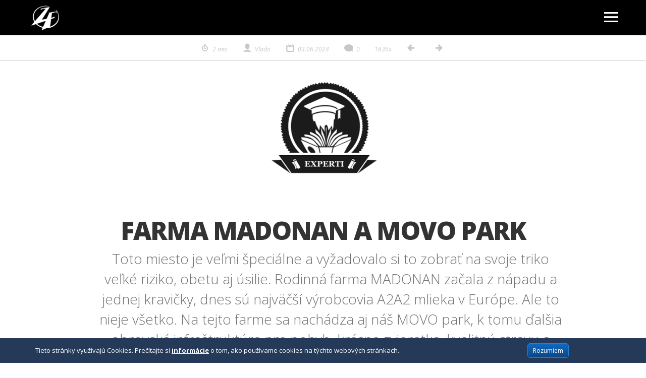

--- FILE ---
content_type: text/html
request_url: https://www.vladozlatos.com/blog/clanky-o-pohybe/biofarma-madonan-a-movo-park.html
body_size: 7085
content:
<!DOCTYPE html>
<html>
	<head>

		<!--[if IE]><meta http-equiv="X-UA-Compatible" content="IE=edge"><![endif]-->
		<meta charset="UTF-8">
		<meta name="viewport" content="width=device-width, initial-scale=1">		<title>Farma MADONAN a MOVO park | Najvýživnejší blog v SR | Tina a Vlado Zlatoš</title>
				
		<meta name="keywords" content="farma MADONAN, MOVO park, Maroš Sidor, Zlatoš Vlado, Kľačany, Hlohovec,">		<meta name="description" content="Toto miesto je veľmi špeciálne a vyžadovalo si to zobrať na svoje triko veľké riziko, obetu aj úsilie. Rodinná biofarma MADONAN začala z nápadu a jednej kravičky, dnes sú najväčší výrobcovia A2A2 mlieka v Európe. Ale to nieje všetko. Na tejto farme sa nachádza aj náš MOVO park, k tomu ďalšia obrovská infraštruktúra pre pohyb, krásne zvieratka, kvalitnú stravu a možnosti, ako so svojimi deťmi stráviť zmysluplný čas. Z video reportáže sa dozviete viac.">		<meta name="author" content="Ondrej Balko <ondrej.balko@subject.sk>">		<meta name="generator" content="CMS Airis 3.4.4">		
		<meta name="application-name" content="Farma MADONAN a MOVO park  | Skratky neexistujú, staň sa lepšou verziou samého seba ">		<meta name="msapplication-tooltip" content="Farma MADONAN a MOVO park  | Skratky neexistujú, staň sa lepšou verziou samého seba ">		<meta name="msapplication-window" content="width=1000;height=960">
        
        <base href="https://www.vladozlatos.com">


        <link href="/project/templates/images/www/favicon.png" rel="icon" type="image/x-icon">
		<link href="/project/templates/images/www/favicon.png" rel="shortcut icon" type="image/x-icon">
		
		<link rel="alternate" type="application/rss+xml" title="Článku z blogu" href="/project/scripts/modules/project/export/rss.php">
		
		<link rel="apple-touch-icon" href="/project/templates/images/www/favicon.png">
		<link rel="apple-touch-icon" sizes="76x76" href="/project/templates/images/www/apple-touch-icon-76.png">
		<link rel="apple-touch-icon" sizes="120x120" href="/project/templates/images/www/apple-touch-icon-120.png">
		<link rel="apple-touch-icon" sizes="152x152" href="/project/templates/images/www/apple-touch-icon-152.png">
		
		<link href='https://fonts.googleapis.com/css?family=Open+Sans:300italic,400italic,600italic,700italic,800italic,400,300,600,700,800&amp;subset=latin,latin-ext' rel='stylesheet' type='text/css'>
		<link href='https://fonts.googleapis.com/css?family=Meddon&amp;subset=latin,latin-ext' rel='stylesheet' type='text/css'>
		
		<script src="/lib/integration/jQuery/jquery-2.1.3.min.js" type="text/javascript"></script>		<script src="/lib/integration/jQuery/jquery-migrate-1.2.1.min.js" type="text/javascript"></script>		<script src="/lib/integration/jQuery/jQueryUI/jquery-ui.min.js" type="text/javascript"></script>		
		<script src="/lib/integration/jQuery/bootstrap/js/bootstrap.min.js" type="text/javascript"></script>		<link href="/lib/integration/jQuery/bootstrap/css/bootstrap.min.css" type="text/css" rel="stylesheet">		
		<script src="/lib/integration/jQuery/fancyBox/jquery.fancybox.pack.js" type="text/javascript"></script>		<link href="/lib/integration/jQuery/fancyBox/jquery.fancybox.css" type="text/css" rel="stylesheet">                
		<link href="/project/templates/js/www/owl-carousel/owl.carousel.css" type="text/css" rel="stylesheet">		<link href="/project/templates/js/www/owl-carousel/owl.theme.css" type="text/css" rel="stylesheet">		<script src="/project/templates/js/www/owl-carousel/owl.carousel.js" type="text/javascript"></script>		<script src="/project/templates/js/www/jquery.raty.js" type="text/javascript"></script>
		<script src="/project/templates/js/www/jquery.mousewheel.min.js" type="text/javascript"></script>		<script src="/project/templates/js/www/jquery.smoothdivscroll-1.3-min.js" type="text/javascript"></script>		
		<link href="/project/templates/css/www/jquery.raty.css" type="text/css" rel="stylesheet">		<link href="/project/templates/css/www/project.css?ver=2.8aadb" type="text/css" rel="stylesheet">        <link href="/project/templates/css/www/mega-menu.css?ver=2.71b" type="text/css" rel="stylesheet">        <link rel="preconnect" href="https://fonts.googleapis.com">
        <link rel="preconnect" href="https://fonts.gstatic.com" crossorigin>
        <link href="https://fonts.googleapis.com/css2?family=Inter:wght@100..900&display=swap" rel="stylesheet">
        <link href="/project/templates/css/www/vznew.css?ver=5.def123" type="text/css" rel="stylesheet">        <link href="/project/templates/css/www/bootstrap-select.min.css" type="text/css" rel="stylesheet">		<link href="/lib/app/css/toolbar.css" type="text/css" rel="stylesheet">
        <script src="/project/templates/js/www/bootstrap-select.min.js" type="text/javascript"></script>		<script src="/project/templates/js/sk.js" type="text/javascript"></script>		<script src="/project/templates/js/www/project.js?ver=3.12345" type="text/javascript"></script>		
		
		<script type="text/javascript">
			<!--
				$(document).ready
				(
					function ()
					{
						$('input[name="tmp_custom_tag"]').val('123456');
					}
				);
			//-->
		</script>		
		<script src="/lib/integration/jwplayer/7/jwplayer.js" type="text/javascript"></script>
		<script type="text/javascript">
			<!--
				jwplayer.key = 'wrlzbtjpq27/QDVhbpYEahv3aXDIypD/kbyRhg==';
			//-->
		</script>		
		<script type="text/javascript">
			var userAgent = navigator.userAgent.toLowerCase();
			if (userAgent.indexOf('safari') != -1)
			{ 
				if (userAgent.indexOf('chrome') > -1)
				{
					//browser is chrome
				}
				else if ((userAgent.indexOf('opera') > -1) || (userAgent.indexOf('opr') > -1))
				{
					//browser is opera
				}
				else
				{
					document.write('<link href="/project/templates/css/www/safari.css" rel="stylesheet" type="text/css">');
				}
			}
		</script>
				<meta property="og:type" content="website">
		<meta property="og:title" content="Farma MADONAN a MOVO park">
		<meta property="og:site_name" content="www.vladozlatos.com">
		<meta property="og:url" content="https://www.vladozlatos.com/blog/clanky-o-pohybe/biofarma-madonan-a-movo-park.html">
		<meta property="og:image" content="http://www.vladozlatos.com/project/files/pages/3398/small.png"><!-- Global site tag (gtag.js) - Google Analytics -->
<script async src="https://www.googletagmanager.com/gtag/js?id=UA-161393000-1"></script>
<script>
    window.dataLayer = window.dataLayer || [];
    function gtag(){dataLayer.push(arguments);}
    gtag('js', new Date());

    gtag('config', 'UA-161393000-1');
</script>



		<script type="text/javascript">
			<!--
				(
					function(i, s, o, g, r, a, m)
					{
						i['GoogleAnalyticsObject'] = r;
						i[r] = i[r] || function()
						{
							(i[r].q = i[r].q || []).push(arguments)
						},
						i[r].l = 1 * new Date();
						a = s.createElement(o),
						m = s.getElementsByTagName(o)[0];
						a.async = 1;
						a.src = g;
						m.parentNode.insertBefore(a, m)
					}
				)(window, document, 'script', '//www.google-analytics.com/analytics.js', 'ga');
				ga('create','UA-3887024-2','auto');
				ga('set','forceSSL',true);
				ga('require','displayfeatures');
				ga('require','linkid','linkid.js');
				ga('send','pageview');
			//-->
		</script>	</head>
	<body class="">
<script type="text/javascript" src="//s7.addthis.com/js/300/addthis_widget.js#pubid=ra-54940c8851608ab6" async="async"></script><!--<div id="lml-banner" class="lml-banner"><div class="container"><a href="https://www.youtube.com/watch?v=OfL6N9DOzp0" id="lml-video"><img src="--><!--" /></a></div></div>-->
<div class="new-menu" id="new-menu">
    <div class="container">
        <div class="row">
            <div class="col-xs-6 col-md-1"><a href="https://www.vladozlatos.com/" title="Menu" class="menu-logo"><img src="/project/templates/images/www/vznew/zf_logo.png" alt="Menu"></a></div>
            <div class="col-md-10 text-center visible-md visible-lg">
            </div>
            <div class="col-xs-6 col-md-1 text-right">
              <a href="javascript:void(0);" title="Menu" class="header-user" id="hamburger"><img class="icon-mm-hamburger" src="/project/templates/images/www/hamb-50.png" /></a>
              <a href="javascript:void(0);" id="mm-close"><img class="icon-mm-close2" src="/project/templates/images/www/close-48.png" /></a>
            </div>
        </div>
    </div>
</div>
		<main>
			<header class="meta">
				<div class="container-fluid">
					<ul>
						<li><a href="javascript:void(0);" data-toggle="tooltip" data-placement="bottom" title="Toľkoto minút Vám zaberie čítanie nasledovného článku, pri rýchlosti čítania 100 slov za minútu."><img src="/project/templates/images/www/cas.png" alt="cas" class="icon-left">2 min</a></li>
                                                						<!-- <li><a href="javascript:void(0);" data-toggle="tooltip" data-placement="bottom" title="Takáto je orientačná hodnota času, ak by sme vám tému vysvetľovali osobne alebo pracovali na iných projektoch.">44 €</a></li> -->
                                     <!--           <li><a href="javascript:void(0);" data-toggle="tooltip" data-placement="bottom" title="Toľkoto mesiacov trvalo naberanie skúseností, poznatkov a zručnosti, aby autor mohol napísať tento a najnovšie články."><img src="/project/templates/images/www/tehly.png" alt="cas" class="icon-left">313 mesiacov</a></li>-->
						<li><img src="/project/templates/images/www/autor.png" alt="autor" class="icon-left">Vlado</li>
						<li><img src="/project/templates/images/www/date.png" alt="date" class="icon-left">03.06.2024</li>
						<li><a id="comments-tt" href="https://www.vladozlatos.com/blog/clanky-o-pohybe/biofarma-madonan-a-movo-park.html#comments"><img src="/project/templates/images/www/comments.png" alt="comments" class="icon-left">0</a></li>
						<li>1636x</li>
						<li><a href="https://www.vladozlatos.com/blog/clanky-o-pohybe/co-deti-hovoria-na-movo-park.html" data-toggle="tooltip" data-placement="bottom" title="Predchádzajúci článok"><img src="/project/templates/images/www/arrow-left-s.png" alt="comments" class="icon-left"></a></li>						<li><a href="https://www.vladozlatos.com/blog/clanky-o-pohybe/movo-park-c-6-skola-felix-trnava.html" data-toggle="tooltip" data-placement="bottom" title="Nasledujúci článok"><img src="/project/templates/images/www/arrow-right-s.png" alt="comments" class="icon-left"></a></li>					</ul>
				</div>
			</header>
	<!--				<a href="javascript:void(0);" data-poll="1671" data-vote="1686" class="update-vote">
					<div class="header"></div>
					<div class="body">Tento článok je staršieho vydania a informácie ktoré obsahuje, už nemusia byť aktuálne. Pokiaľ vás táto téma zaujíma a chceli by ste, aby sme sa jej opäť venovali, zahlasujte. Články s najvyšším počtom hlasov pripravujeme prednostne.</div>
					<div class="vote">
						<img data-src="/project/templates/images/www/ruka.png" src="/project/templates/images/www/ruka.png" alt="ruka" class="img-responsive">
						<div><strong>Hlasov:</strong><strong>0</strong></div>
					</div>
				</a>
				<form action="/lib/poll/submits/vote.php" method="post" id="updateRequest">
					<input type="hidden" name="tmp_formID" value="updateArticle_3398">
					<input type="hidden" name="tmp_custom_tag" value="">					<input type="hidden" name="csrf[updateArticle_3398]" id="csrf_updateArticle_3398" value="416da15feb28c1a1b6c0">					<input type="hidden" name="poll_id" value="">
					<input type="hidden" name="answer_id" value="">
				</form>
	-->
  		

	<!--			<div class="w-banner">
				<img id="w-popup" data-pageid="3398" src="/project/templates/images/www/banner-nekliknute.gif" alt="banner" class="img-responsive">
			</div> -->
	<!--			<div class="w-banner">
				<img id="w-popup" data-pageid="3398" src="/project/templates/images/www/banner-kliknute.jpg" alt="banner" class="img-responsive">
			</div> -->		
					<div class="content">
				<article class="">
					<div class="title article container-fluid">
						<a href="https://www.vladozlatos.com/typove-skupiny/inspirujuce-osobnosti.html">
							<img src="/project/files/pages/1000/10.inspirujuce-osobnost-280.png" class="img-responsive post-ico" alt="Inšpirujúce osobnosti">
						</a>
						<h1>Farma MADONAN a MOVO park </h1>
						<div class="perex-big">
							<p>Toto miesto je veľmi špeciálne a vyžadovalo si to zobrať na svoje triko veľké riziko, obetu aj úsilie. Rodinná farma MADONAN začala z nápadu a jednej kravičky, dnes sú najväčší výrobcovia A2A2 mlieka v Európe. Ale to nieje všetko. Na tejto farme sa nachádza aj náš MOVO park, k tomu ďalšia obrovská infraštruktúra pre pohyb, krásne zvieratka, kvalitnú stravu a možnosti, ako so svojimi deťmi stráviť zmysluplný čas. Z video reportáže sa dozviete viac.<span class="Apple-converted-space"> </span></p>
<p> </p>						</div>
					</div>
					<div class="container-fluid hashtags">
					</div>
	

							<div class="full-image">
								<img src="/project/files/pages/3398/long.jpg" class="total-responsive" alt="img">
								</div>

							<div class="account">
<!--								<ul class="nav nav-tabs" role="tablist">
							  		<li role="presentation" class="active"><a href="#clanok" role="tab" data-toggle="tab">Celý článok (190 slov)</a></li>
							  		<li role="presentation"><a href="#sumar" role="tab" data-toggle="tab">Sumár článku (0 slov)</a></li>
							  			<!--						  		<li role="presentation"><a href="#audio" role="tab" data-toggle="tab">Audio článok</a></li> -->
							  		<!--								</ul> -->
								<div class="tab-content">
									<div class="tab-pane active" id="clanok" role="tabpanel">
							<section class="post-detail">
								<h2><b>MOVO park číslo 5 a projekt MADONAN Kľačany (Hlohovec)</b></h2>
<p class="video-container"><iframe src="//www.youtube.com/embed/Fl20kyJx3MY" width="425" height="350"></iframe></p>
<p> </p>
<h3>Na biofarme MADONAN nájdete:</h3>
<ul>
<li>kvalitné A2A2 produkty (mlieko, jogurty, acidko, kefír...)</li>
<li>pohybové cvičiská (MOVO park, parkour dráhu, ORC dráhy, trampolíny, preliezky pre deti...)</li>
<li>krásne zvieratká (ovce, kozy, kravy, lamy, kone...)</li>
<li>rôzne zážitkové aktivity (simulátor bagrovania, lukostreľba, jazda na koni, simulátor dojenia kravy...)</li>
<li>organizáciu detských táborov alebo programov pre školy i skupiny</li>
</ul>
<p> </p>
<h3>Pre viac informácií o projekte sledujte:</h3>
<ul>
<li><a href="https://www.madonan.sk" target="_blank">web stránku</a></li>
<li><a href="https://www.instagram.com/madonan_farmpark/" target="_blank">instagram</a></li>
</ul>
<p> </p>
<p> </p>
<h3>Viac informácií o MOVO parku:</h3>
<ul>
<li>základná <a href="https://park.movo.sk" target="_blank">prezentácia</a></li>
<li><a href="https://park.movo.sk/hlasovanie/" target="_blank">hlasujte</a> za svoj MOVO park</li>
<li>video <a href="https://park.movo.sk/hlasovanie/" target="_blank">metodika</a></li>
</ul>
<p> </p>							</section>

				<!--			<section class="post-detail social-sharings">
								<div class="addthis_sharing_toolbox"></div>
								<iframe src="//www.facebook.com/plugins/follow?href=https%3A%2F%2Fwww.facebook.com%2Fvlado.zlatos&amp;layout=standard&amp;show_faces=true&amp;colorscheme=light&amp;width=285&amp;height=30" scrolling="no" frameborder="0" style="border:none; overflow:hidden; width:285px; height:30px; margin-top: 15px;" allowTransparency="true"></iframe>
							</section>-->





									</div>
									<div class="tab-pane" id="sumar" role="tabpanel">
										<section class="post-detail">
											<div class="article-sum">
											<p>Tento článok ešte nemá spracovaný sumár. Chcete nám s tým pomôcť? Pozrite si vzorový sumár v tomto článku pre inšpiráciu (link: <a href="http://www.vladozlatos.com/blog/clanky-o-zdravi/zbavte-sa-celulitidy-len-za-45-minut.html">https://www.vladozlatos.com/blog/clanky-o-zdravi/zbavte-sa-celulitidy-len-za-45-minut.html</a>) <br /><br />  Ak sa rozhodnete článok spracovať, váš návrh na bodový sumár článku nám zasielajte na <a href="mailto:vlado@vladozlatos.com">vlado@vladozlatos.com</a> <br /><br />  Aj vy môžete prispieť k budovaniu kolektívnych poznatkov a vedomostí, ktoré koncentrujeme na tejto webovej stránke. Pre tých, ktorí sa ponáhľajú, môže byť sumár veľmi užitočný. Tešíme sa na kontakt s vašim kvalitným intelektuálnym návrhom na sumár tohto článku.</p>																				
	
											</div>
										</section>										
									</div>
									
																		
								</div>
							</div>
							

				</article>
						<div class="container-fluid">
							<div class="post-tabs">
								<ul class="nav nav-tabs" role="tablist">
									<li><a href="#comments" data-toggle="tab" role="tab">Komentáre k článku <span>(0)</span></a></li>
																		<li><a href="#functions" data-toggle="tab" role="tab">Funkcie článku</a></li>
								</ul>
								<div class="tab-content">
									<div class="tab-pane" id="comments">
										<div class="discussion">
											<div class="title">
												<div class="following">
												<!--													<a href="javascript:void(0);" data-action="Sledovať" data-what="pages" data-id="3398" data-page="3398" class="btn btn-default btn-xs login">Sledovať</a> -->
																								</div>
												<!-- <a href="https://www.vladozlatos.com/pridat-komentar.html?pid=3398" class="btn btn-primary pull-right">Pridať komentár</a> -->
											</div>
										</div>
									</div>
									
																		<!--<div class="tab-pane" id="functions">
										<div class="function-icons">
											<div class="addthis_sharing_toolbox"></div>
											<iframe src="//www.facebook.com/plugins/follow?href=https%3A%2F%2Fwww.facebook.com%2Fvlado.zlatos&amp;layout=standard&amp;show_faces=true&amp;colorscheme=light&amp;width=285&amp;height=30" scrolling="no" frameborder="0" style="border:none; overflow:hidden; width:285px; height:30px; margin-top: 15px;" allowTransparency="true"></iframe>
										</div>
									</div>-->
								</div>
							</div>
						</div>
			</div>
		</main>
		<footer>
			<div class="footer-menu-insta-info">
        <div class="container">
				<img src="/project/templates/images/www/vznew/zf_logo.png" class="pt-30" />
        <div class="instagram-wrapper pt-30">
					<div class="row no-m">
						
            <div class="col-sm-6 vlado">
              <img src="/project/templates/images/www/vznew/vz_icon_footer.png" id="vz_footer_icon" />
              <div class="contact-info">
								<p>Vlado</p>
								<p>+421 904 140 305</p>
								<p>vlado@vladozlatos.com</p>
							</div>
							<div class="social-lines">
								<ul>
									<li><a href="https://www.linkedin.com/in/vladozlatos/" target="_blank"><img src="/project/templates/images/www/vznew/linkedin_icon.png" alt="LinkedIn" class="icon"></a></li>
									<li><a href="https://www.instagram.com/vladozlatos/" target="_blank"><img src="/project/templates/images/www/vznew/instagram_icon.png" alt="Instagram" class="icon"></a></li>
									<li><a href="https://www.youtube.com/@ACTIONandHEALTH" target="_blank"><img src="/project/templates/images/www/vznew/youtube_icon.png" alt="Youtube" class="icon"></a></li>
									<li><a href="https://open.spotify.com/show/4djc770DvZzyP3b2nVJpmH" target="_blank"><img src="/project/templates/images/www/vznew/podcast_icon.png" alt="Podcast" class="icon"></a></li>
								</ul>
							</div>
						</div>
						<div class="col-sm-6 tina">
       				<img src="/project/templates/images/www/vznew/tina_icon_footer.png" id="tina_footer_icon" />
							<div class="contact-info">
								<p>Tina</p>
								<p>+421 903 576 817</p>
								<p>tinaturnerova@me.com</p>
							</div>
							<div class="social-lines">
								<ul>
									<li><a href="https://www.facebook.com/tina.turnerova/" target="_blank"><img src="/project/templates/images/www/vznew/facebook_icon.png" alt="Facebook" class="icon"></a></li>
									<li><a href="https://www.instagram.com/tinagoldenturner/" target="_blank"><img src="/project/templates/images/www/vznew/instagram_icon.png" alt="Instagram" class="icon"></a></li>
									<li><a href="https://www.youtube.com/@tinaturnerova" target="_blank"><img src="/project/templates/images/www/vznew/youtube_icon.png" alt="Youtube" class="icon"></a></li>
                        		</ul>
							</div>
              </div>
					</div>
				</div>
        </div>
			</div>
		</footer>
<script>
        $('#hamburger').on
        (
            'click',
            function(e)
            {
                /*if (e.pageX == null && e.clientX != null) {
                    var doc = document.documentElement, body = document.body;
                    e.pageX = e.clientX + (doc && doc.scrollLeft || body && body.scrollLeft || 0) - (doc && doc.clientLeft || body && body.clientLeft || 0);
                    e.pageY = e.clientY + (doc && doc.scrollTop  || body && body.scrollTop  || 0) - (doc && doc.clientTop  || body && body.clientTop  || 0);
                } */
                $('#mega-menu').show();
                $('#hamburger').hide();
                $('.icon-mm-close2').show();
            }
        );

        $(document).click(function(event) {
            //if(!$(event.target).closest('#mega-menu').length) {
            	if(!$(event.target).hasClass('icon-mm-hamburger')) {
                    if ($('#mega-menu').is(":visible")) {
                        $('#mega-menu').hide();
                        $('.icon-mm-close2').hide();
                        $('#hamburger').show();
                    }
                }
            //}
        });
        
        $('#mm-close').on
        (
            'click',
            function(e)
            {
                $('#mega-menu').hide();
                $('.icon-mm-close2').hide();
                $('#hamburger').show();
            }
        );

</script>

<div id="mega-menu">
    <div class="container">
        <div id="vz-newmenu-wrap">
          <div id="vz-newmenu">
            <ul>
              <li class="vz-main vz-menu-bb"><a title="Blog" href="https://www.vladozlatos.com/blog.html">Blog</a></li>
              <li class="vz-main vz-menu-bb"><a title="Podcast" href="https://www.vladozlatos.com/podcast.html">Podcast</a></li>
              <li class="vz-main vz-menu-bb"><a title="Free eBook" href="https://www.vladozlatos.com/ebook.html">Free eBook</a></li>
              <li class="vz-main vz-menu-bb"><a title="Tréningy VIP" href="https://treningy.vladozlatos.com/">Tréningy VIP</a></li>
              <li class="vz-main vz-menu-bb"><a title="Premium" href="https://premium.vladozlatos.com/">Premium</a></li>
              <li class="vz-main vz-menu-bb"><a title="Obchod" href="https://produkty.vladozlatos.com/">Obchod</a></li>
              <li class="vz-main vz-menu-bb">
                <div>Rôzne</div>
                <ul class="vz-sub">
                  <li><a title="Kontakt" href="https://www.vladozlatos.com/kontakt.html">Kontakt</a></li>
                  <li><a title="Kto sme" href="https://www.vladozlatos.com/filozofia/kto-sme.html">Kto sme</a></li>
                  <li><a title="Začnite TU" href="https://www.vladozlatos.com/zacnite-tu.html">Začnite TU</a></li>
                  <li><a title="Konzultácie" href="https://konzultacie.vladozlatos.com/">Konzultácie</a></li>
                  <li><a title="VOP" href="https://produkty.vladozlatos.com/obchodne-podmienky.html">VOP</a></li>
                </ul>
              </li>
              <li class="vz-main">
                <div>Naše projekty</div>
                <ul class="vz-sub">
                  <li><a title="MOVO Park" target="blank" href="https://park.movo.sk/">MOVO Park</a></li>
                  <li><a title="Neseda" target="blank" href="https://www.neseda.com/">Neseda</a></li>
                  <li><a title="Somaton" target="blank" href="https://somaton.me/">Somaton</a></li>
                  <li><a title="eHealth" target="blank" href="https://ehealth.movo.sk/">eHealth</a></li>
                </ul>
              </li>
            </ul>
          </div>
        </div>

    </div>

</div>


				<div class="cookies_policy">
					<div class="container">
						<div class="row">
							<div class="col-md-10 text-side">
								<p>Tieto stránky využívajú Cookies. Prečítajte si <a href="https://www.vladozlatos.com/ochrana-sukromia.html"><strong>informácie</strong></a> o tom, ako používame cookies na týchto webových stránkach.</p>
							</div>
							<div class="col-md-2">
								<p><span id="cookies_close" class="more button">Rozumiem</span></p>
							</div>
						</div>
					</div>
				</div>
			<script type="text/javascript">
    var _smid = '84aa033a2fb98d89';
    var _smapp = 1;
    (function(w, r, a, sm, s ) {
        w['SalesmanagoObject'] = r;
        w[r] = w[r] || function () {( w[r].q = w[r].q || [] ).push(arguments)};
        sm = document.createElement('script');
        sm.type = 'text/javascript'; sm.async = true; sm.src = a;
        s = document.getElementsByTagName('script')[0];
        s.parentNode.insertBefore(sm, s);
    })(window, 'sm', ('https:' == document.location.protocol ? 'https://' : 'http://')
    + 'www.salesmanago.pl/static/sm.js');
</script>
	</body>
</html>

--- FILE ---
content_type: text/css
request_url: https://www.vladozlatos.com/project/templates/css/www/project.css?ver=2.8aadb
body_size: 12369
content:
@CHARSET "UTF-8";

/* $layout:BEGIN */
.container-fluid { padding: 0 15px; }
footer { clear: both; }
/* $layout:END */

/* $generics:BEGIN */
* { outline: none !important; }
body { color: #737373; font-family: "Open Sans", sans-serif; }
h1, h2, h3, h4, h5, h6 { display: block; margin: 0; font-weight: 800; font-family: "Open Sans", sans-serif; color: #112f41; }
h1, h2, h3 { margin: 15px 0; text-align: center; text-transform: uppercase; }
h4, h5, h6 { margin: 10px 0; }
h2 { font-size: 22px; }
h3 { font-size: 18px; }
h4 { font-size: 17px; }
h5 { font-size: 16px; }
h6 { font-size: 15px; }
h1.quick-news a { color: #112f41; }
blockquote { position: relative; margin: 30px 0; padding: 15px 5px 15px 45px; border-bottom: 1px solid #c7c7c7; border-left: medium none; border-top: 1px solid #c7c7c7; color: #8c8c8c; font-family: "Georgia", serif; font-size: 13px; font-style: italic; line-height: 1.4; }
blockquote:before, blockquote:after { content: ""; } /* blockquote fix for new bootstrap */
blockquote:before { position: absolute; left: 0; top: -5px; display: block; width: 40px; height: 50px; background: url('/project/templates/images/www/citacia.png') no-repeat scroll left top; }

.row.no-gutters {margin-right: 0;margin-left: 0;}
.row.no-gutters > [class^="col-"],.row.no-gutters > [class*=" col-"] {padding-right: 0;padding-left: 0;}
.delimiter { padding: 50px 0; }
.clear { clear: both; }
.relative { position: relative; }
.btn { border-radius: 20px; }
.btn.btn-xs { padding: 2px 10px; border-radius: 15px; }
form.search input { font-size: 26px; height: 60px; line-height: 60px; }
form.menusearch input { width: 144px; height: 25px; color: #737373 !important; padding: 0 33px 0 10px; font-size: 13px; border: 2px solid #232728; border-radius: 15px; box-shadow: none; background: rgba(41,45,48,1); background: -moz-linear-gradient(top, rgba(41,45,48,1) 0%, rgba(57,60,65,1) 100%); background: -webkit-gradient(left top, left bottom, color-stop(0%, rgba(41,45,48,1)), color-stop(100%, rgba(57,60,65,1))); background: -webkit-linear-gradient(top, rgba(41,45,48,1) 0%, rgba(57,60,65,1) 100%); background: -o-linear-gradient(top, rgba(41,45,48,1) 0%, rgba(57,60,65,1) 100%); background: -ms-linear-gradient(top, rgba(41,45,48,1) 0%, rgba(57,60,65,1) 100%); background: linear-gradient(to bottom, rgba(41,45,48,1) 0%, rgba(57,60,65,1) 100%); filter: progid:DXImageTransform.Microsoft.gradient( startColorstr='#292d30', endColorstr='#393c41', GradientType=0 ); -webkit-box-shadow: 0 0 0 2px rgba(74,81,87,1); -moz-box-shadow: 0 0 0 2px rgba(74,81,87,1); box-shadow: 0 0 0 2px rgba(74,81,87,1); }
form.menusearch button { right: 17px!important; height: 26px; border-color: transparent; background-color: transparent; border-radius: 0 4px 4px 0; }
.account .nav.nav-tabs { text-align: center; }
.account .nav.nav-tabs > li { float: none; display: inline-block; }
.account .tab-content #abstrakty { padding-top: 40px; }
.note { width: 40%; }
.note-text { padding-right: 85px; display: block; width: 320px; }
.edit { position: relative; bottom: 20px; }
.addNote { display: none; }
.text-center { text-align: center; }
.newslatterUpdate a { font-family: Georgia,"Open Sans", sans-serif; padding: 10px; font-size: 16px; margin: 10px 0; }
.result404 { margin-bottom: 15px; }
.result404 .label { font-weight: normal; font-size: 14px; color: #000; }
.search404 { margin-bottom: 15px; }
.red { color: red; }
.center { text-align: center; }
.no-b-t { border-top: none!important; }
.no-p { padding: 0!important; }
.no-m { margin: 0; }
.m-b-130 { margin-bottom: 130px; }
.full-width { width: 100%!important; }
.stylebtn { padding: 0 10px; border: 1px solid #ccc; border-radius: 3px; text-decoration: none; }
.stylebtn:hover { background-color: #ccc; text-decoration: none; }
/*.home-video { margin: 50px 85px; }*/
.fullwidth-slider { margin-top: 10px; }
.menu-banner img { width: 100%; max-width: 100%; }
/* $generics:END */

/* header:BEGIN */
header.navbar-zlatos { position: relative; height: 187px; background: #000000 url('/project/templates/images/www/header-mobile.png') no-repeat top center; background-size: cover; }
header.navbar-zlatos .container-fluid { position: relative; }
header.navbar-zlatos .logo { position: relative; left: 0; z-index: 1; margin: 3px 0 0 0; backface-visibility: hidden; -webkit-backface-visibility: hidden; -webkit-transition: all 0.2s ease-in-out; -moz-transition: all 0.2s ease-in-out; -o-transition: all 0.2s ease-in-out; -ms-transition: all 0.2s ease-in-out; transition: all 0.2s ease-in-out; }
header.navbar-zlatos .logo img { width: 40px; }
header.navbar-zlatos .header-user { position: relative; margin: 60px 0 0 0; z-index: 2; }
header.navbar-zlatos .header-user .header-login-bg { width: 65px; }
header.navbar-zlatos .header-user .header-avatar { position: absolute; top: 0; bottom: 0; left: 0; right: 0; width: 35px; margin: auto; }
header.navbar-zlatos nav { position: absolute; right: 20px; top: 0; width: 100%; text-align: right; font-size: 15px; font-weight: 300; text-transform: uppercase; -webkit-transition: all 0.2s ease-in-out; -moz-transition: all 0.2s ease-in-out; -o-transition: all 0.2s ease-in-out; -ms-transition: all 0.2s ease-in-out; transition: all 0.2s ease-in-out; -webkit-backface-visibility: hidden; backface-visibility: hidden; }
header.navbar-zlatos nav ul { float: right; width: 100%; }
header.navbar-zlatos nav ul li { float: right; display: inline-block; }
header.navbar-zlatos nav a, header.navbar-zlatos nav a:visited { padding: 9px 10px; border-bottom: 2px solid transparent; background: none; color: #ffffff; text-decoration: none; }
header.navbar-zlatos nav a:hover { border-bottom: 2px solid rgba(219, 197, 155, 0.7); background: none; color: #ffffff; text-decoration: none; }
header.navbar-zlatos nav li.active a { border-bottom: 2px solid #dbc59b; }
header.navbar-zlatos .description { position: absolute; left: 0; right: 0; top: 156px; margin: 0 auto; font-family: 'Georgia', serif; font-size: 16px; font-weight: 400; font-style: italic; text-align: center; color: #ffffff; }
header.navbar-zlatos .inbasket { background: url('/project/templates/images/www/header-kosik-bg.png') no-repeat bottom center; width: 40px; height: 115px; display: block; position: relative; left: 69px; top: 132px; z-index: 1; color: #ffffff; padding: 20px 5px 10px 5px; text-align: center; font-size: 20px; text-decoration: none; }
header.navbar-zlatos .inbasket p { padding-bottom: 5px;	margin-bottom: 8px;	border-bottom: 1px solid #ffffff; }
body.profile header.navbar-zlatos { background: #000000; }
body.profile header.navbar-zlatos .description { display: none; }

.new-navbar {float:none!important; margin:0 auto!important; display: block!important; text-align: center!important;}
.nav-links > li {display: inline-block!important; float:none!important;}
.nav-links {float:none;margin: 0 auto;display: table;table-layout: fixed;}
.new-navbar {min-height: 100px; }
.menu-logo img {height: 78px; margin-top: 13px; }
.nav-links > li a {text-transform: uppercase; line-height: 68px; color: #c4c4c4!important; font-size: 15px; }
.nav-links > li a:hover { color: #FFF!important; }
.new-menu { background-color: #303030!important; }
.lml-banner {height: 80px; background: url('/project/templates/images/www/lml-banner-mobile3.jpg') no-repeat bottom center;background-color: #000; }
.lml-banner .container {height: 100%; display: flex;align-items: center;justify-content: flex-end;}
.lml-banner img {width:50%;}

.new-menu-move {background-color: rgba(0, 0, 0, 0.8)!important; position: fixed!important; top: 0px; z-index: 1000; width:100%;}
.nav-links > li a.text-red {color: red!important; }
.nav-links > li a.text-red:hover {color: white!important; }
.new-menu {height: 50px; }
.nav-links > li a {line-height: 68px; }
.menu-logo img {height: 48px; margin-top: 1px; }
/* header:END */

/* .unreaded-indicator:BEGIN */
.unreaded-indicator { width: 36px; height: 36px; position: absolute; right: 0; top: 55px; padding-top: 9px; font-size: 13px; background: url('/project/templates/images/www/circle-marker-mini.png') no-repeat top left; text-align: center; background-size: 36px 36px; text-decoration: none; z-index: 2; color: #000000; font-weight: bold; }
/* .unreaded-indicator:END */

/* .meta:BEGIN */
.meta { padding: 10px 0 13px 0; margin: 0 auto; border-bottom: 1px solid #c7c7c7; }
.meta a { color: #c7c7c7; }
.meta ul { margin: 0; padding: 0; list-style: none; color: #c7c7c7; font-size: 12px; font-style: italic; text-align: center; }
.meta ul li { display: inline-block; padding: 5px 10px 0 0; line-height: 15px; }
.meta ul li img { width: 15px; height: auto; margin-right: 5px; vertical-align: bottom; }
.meta ul li:first-child { padding-left: 0; }
.meta ul li:last-child { padding-right: 0; }
/* .meta:END */

/* article:BEGIN */
.title { padding: 20px 15px; text-align: center; }
.title.web .title-stars { width: 50px; }
.title.web h1 { display: block; margin-top: 3px; font-size: 16px; font-weight: 300; text-transform: uppercase; color: #112f41; }
.title.web h1:before { margin-right: 5px; background: url('/project/templates/images/www/title-line.png') no-repeat left center; content: '\00a0 \00a0 \00a0'; }
.title.web h1:after { margin-left: 5px; background: url('/project/templates/images/www/title-line.png') no-repeat right center; content: '\00a0 \00a0 \00a0'; }
.title.web .ribbon { max-width: 300px; padding: 0; margin: 0 auto; }
.title.article .post-ico { width: 140px; margin: 0 auto; }
.title.article h1 { margin-bottom: 8px; color: #333333; font-size: 27px; font-weight: 800; letter-spacing: -0.04em; line-height: 1.1; text-transform: uppercase; }
.title.article .perex-big { padding: 0 15px; margin-bottom: 10px; font-size: 14px; font-weight: 300; }
article img { max-width: 100%; height: auto !important; }
article .post-detail { font-size: 16px; padding: 0 15px; text-align: justify; font-family: Georgia,"Open Sans", sans-serif; }
article .post-detail .ff-meddon:first-letter { float: left; display: inline-block; height: 80px; margin: 20px 40px 10px -30px; line-height: 80px; font-family: "Meddon", cursive; font-size: 100px; }
.article-sum { margin: 40px 0; }
#audio { padding-top: 30px; }
.audio-text { margin: 40px 0 70px 0; }
.audio-btns { margin-bottom: 40px; }
.audio-btns a { display: block; width: 100%; font-size: 30px; padding: 20px 0; }
.audio-btns a img { max-height: 70px; margin-left: 20px; }
/* article:END */

/* .readAfterLogin:BEGIN */
.readAfterLogin { text-align: center; border-top: 1px solid #ddd; border-bottom: 1px solid #ddd; padding: 20px 0 130px 0; margin-bottom: 40px; position: relative; }
.readAfterLogin.shade:before { background: rgba(0, 0, 0, 0) linear-gradient(to bottom, rgba(255, 255, 255, 0), #fff) repeat scroll 0 0; bottom: 100%; height: 196px; left: 0; margin-bottom: 1px; position: absolute; width: 100%; z-index: 1000; }
.readAfterLogin.shade:after, .readAfterLogin.shade:before { content: ""; }
.readAfterLogin .word-counter { border: 1px solid #ddd; padding: 10px; margin: 20px 0; }
/* .readAfterLogin:END */

/* .timeReadWriteAll:BEGIN */
.timeReadWriteAll { border: 1px solid #ddd; padding: 20px; font-size: 18px; }
.timeReadWriteAll div { margin-bottom: 10px; }
.timeReadWriteAll span { color: red; }
/* .timeReadWriteAll:END */

/* $media:BEGIN */
/* original pred zmenami:
.post-img small:before { margin-right: 5px; content: '\00a0 \00a0 \00a0'; background: url('/project/templates/images/www/title-line.png') no-repeat scroll left center rgba(0, 0, 0, 0); }
.post-img small:after { margin-left: 5px; content: '\00a0 \00a0 \00a0'; background: url('/project/templates/images/www/title-line.png') no-repeat scroll right center rgba(0, 0, 0, 0); }
.post-img small { display: block; margin-top: 3px; color: #aaa; font-size: 12px; font-style: italic; }
 */
.post-img { text-align: center; }
.post-img small:before { display: table-cell; margin-right: 5px; content: '\00a0 \00a0 \00a0'; background: url('/project/templates/images/www/title-line.png') no-repeat scroll left center rgba(0, 0, 0, 0); }
.post-img small:after { display: table-cell; margin-left: 5px; content: '\00a0 \00a0 \00a0'; background: url('/project/templates/images/www/title-line.png') no-repeat scroll right center rgba(0, 0, 0, 0); }
.post-img small { display: table; margin: 0 auto; color: #aaa; font-size: 12px; font-style: italic; text-align: center; width: 67%; border-collapse: separate; border-spacing: 7px; }
.carousel-wrap { position: relative; }
.carousel-wrap .carousel-control { z-index: 2; }
.carousel-wrap .carousel-control img { position: absolute; top: 0; bottom: 0; margin: auto; }
.carousel-wrap .carousel-control.left img { left: 30px; }
.carousel-wrap .carousel-control.right img { right: 30px; }
.video-container { position: relative; width: 100%; height: 0; padding-bottom: 56.25%; margin: 15px 0; overflow: hidden; }
.video-container iframe, .video-container object, .video-container embed, .video-container .jwplayer { position: absolute; top: 0; left: 0; width: 100% !important; height: 100% !important; }
.total-responsive { display: inline-block; height: auto; max-width: 100%; min-width: 100%; width: 100%; }
div.scrollingHotSpotLeft { min-width: 75px; width: 10%; height: 100%; background-repeat: repeat; background-position: center center; position: absolute; z-index: 200; left: 0; }
div.scrollingHotSpotLeftVisible { background-color: #fff; background-repeat: no-repeat; opacity: 0.35; -moz-opacity: 0.35; filter: alpha(opacity = 35); zoom: 1; }
div.scrollingHotSpotRight { min-width: 75px; width: 10%; height: 100%; background-repeat: repeat; background-position: center center; position: absolute; z-index: 200; right: 0; }
div.scrollingHotSpotRightVisible { background-color: #fff; background-repeat: no-repeat; opacity: 0.35; filter: alpha(opacity = 35); -moz-opacity: 0.35; zoom: 1; }
div.scrollWrapper { position: relative; overflow: hidden; width: 100%; height: 100%; }
div.scrollableArea { position: relative; /*width: auto;*/ width: 9999px!important; height: 100%; }
.scroll { background: url('/project/templates/images/www/new-news-line.png') repeat-x center top; }
.scroll .content { position: relative; width: 100%; height: auto; padding: 35px 0; overflow: hidden; font-style: italic; background: url('/project/templates/images/www/new-news-line.png') repeat-x center bottom; }
.scroll .content a { display: block; float: left; margin: 0; padding-right: 20px; font-size: 15px; white-space: nowrap; color: #112f41; }
.owl-arr { opacity: 0.5; -webkit-transition: all 0.2s ease-in-out; -moz-transition: all 0.2s ease-in-out; -o-transition: all 0.2s ease-in-out; -ms-transition: all 0.2s ease-in-out; transition: all 0.2s ease-in-out; -webkit-backface-visibility: hidden; backface-visibility: hidden; }
.owl-arr > img { -webkit-transition: all 0.2s ease-in-out; -moz-transition: all 0.2s ease-in-out; -o-transition: all 0.2s ease-in-out; -ms-transition: all 0.2s ease-in-out; transition: all 0.2s ease-in-out; -webkit-backface-visibility: hidden; -moz-backface-visibility: hidden; -ms-backface-visibility: hidden; -o-backface-visibility: hidden; backface-visibility: hidden; filter: url("data:image/svg+xml;utf8,<svg xmlns=\'http://www.w3.org/2000/svg\'><filter id=\'grayscale\'><feColorMatrix type=\'matrix\' values=\'0.3333 0.3333 0.3333 0 0 0.3333 0.3333 0.3333 0 0 0.3333 0.3333 0.3333 0 0 0 0 0 1 0\'/></filter></svg>#grayscale"); /* Firefox 10+ */ -webkit-filter: grayscale(100%); -moz-filter: grayscale(100%); -ms-filter: grayscale(100%); -o-filter: grayscale(100%); filter: grayscale(100%); filter: gray; }
.owl-arr:hover img { filter: url("data:image/svg+xml;utf8,<svg xmlns=\'http://www.w3.org/2000/svg\'><filter id=\'grayscale\'><feColorMatrix type=\'matrix\' values=\'1 0 0 0 0, 0 1 0 0 0, 0 0 1 0 0, 0 0 0 1 0\'/></filter></svg>#grayscale"); -webkit-filter: grayscale(0%); -moz-filter: grayscale(0%); -ms-filter: grayscale(0%); -o-filter: grayscale(0%); filter: grayscale(0%); }
.owl-arr:hover { opacity: 1; }
.owl-next { position: absolute; top: 0; bottom: 0; right: 45px; left: auto; }
.owl-next img { position: absolute; top: 38%; }
.owl-prev { position: absolute; top: 0; bottom: 0; left: 20px; right: auto; }
.owl-prev img { position: absolute; top: 38%; }
.main-banner { position: relative; margin-top: 20px !important; margin-bottom: 20px !important; }
#owl-news .owl-wrapper-outer .owl-item { padding: 0; }
.owl-carousel .owl-wrapper, .owl-carousel .owl-item { backface-visibility: hidden; transform: translate3d(0, 0, 0); }
.owl-carousel .owl-item { float: left; }
.main-carousel { position: relative; }
.main-carousel.consultation { margin-top: 60px; }
.main-carousel article.post-item { position: relative; padding: 0; text-align: center; font-weight: 300; }
.main-carousel article.post-item .category-icon { margin: 10px 0; }
.main-carousel article.post-item .category-icon img { max-width: 80px; max-height: 80px; }
.main-carousel article.post-item h1 { height: 80px; margin: 0 0 20px 0; overflow: hidden; color: #333; font-size: 22px; font-weight: 800; }
.main-carousel article.post-item h1.consult { height: auto!important; margin-top: 30px; }
.main-carousel article.post-item .meta { width: 100%; }
.main-carousel article.post-item.consult .more { margin-top: 20px; }
.full-image { position: relative; }
.full-image .caption { width: 100%; padding: 7px 5px; margin: 0; text-align: center; font-size: 13px; color: #737373; }
.full-image .caption h1 { font-size: 24px; }
.full-image .caption .perex-big { font-size: 14px; margin-bottom: 20px; }
.owl-p-prev { left: -27px; }
.owl-p-next { right: 0; }
.post-tabs #products { padding-top: 40px; }
.post-tabs #post-icons { position: relative; }
.post-tabs #post-icons a { text-align: center; }
.post-tabs #post-icons a h3 { font-size: 22px; font-weight: bold; text-transform: uppercase; margin-top: 10px; }
.post-tabs #post-icons a > img { margin: 0 auto; max-height: 275px; }
.post-tabs .function-icons { margin-top: 30px; text-align: center; }
.post-tabs .function-icons .at-share-tbx-element.addthis_32x32_style .at-share-btn, .social-sharings .at-share-tbx-element.addthis_32x32_style .at-share-btn, .post-tabs .function-icons .at-share-tbx-element.addthis_32x32_white_style .at-share-btn, .social-sharings .at-share-tbx-element.addthis_32x32_white_style .at-share-btn { max-height: 50px; max-width: 50px; width: 50px; height: 50px; }
.post-tabs .function-icons .addthis_32x32_style .at4-icon, .post-tabs .function-icons .addthis_32x32_white_style .at4-icon, .post-tabs .function-icons .at-32x32, .social-sharings .addthis_32x32_style .at4-icon, .social-sharings .addthis_32x32_white_style .at4-icon, .social-sharings .at-32x32 { background-size: 50px auto !important; height: 50px; line-height: 50px; width: 50px; }
.post-tabs .function-icons .addthis_32x32_style .at_flat_counter, .post-tabs .function-icons .addthis_32x32_white_style .at_flat_counter, .social-sharings .addthis_32x32_style .at_flat_counter, .social-sharings .addthis_32x32_white_style .at_flat_counter { height: 50px; line-height: 50px; margin: 0 5px 0 10px; }
.post-tabs .function-icons .at-share-tbx-element .at-share-btn, .social-sharings .at-share-tbx-element .at-share-btn { margin: 0 5px; }
.social-sharings { text-align: center!important; margin: 20px auto!important; }
/* $media:END */

/* .list:BEGIN */
.list .item { text-align: center; margin-bottom: 15px; }
.list .item .content .icon img { width: 120px; }
.list h1 a, .list h1 a:hover, .list h2 a, .list h2 a:hover, .list h3 a, .list h3 a:hover, .list h4 a, .list h4 a:hover,
.list h5 a, .list h5 a:hover, .list h6 a, .list h6 a:hover,
.owl-carousel h1 a, .owl-carousel h1 a:hover, .owl-carousel h2 a, .owl-carousel h2 a:hover, .owl-carousel h3 a, .owl-carousel h3 a:hover { color: #112f41; text-decoration: none; }
/* .list:END */

/* .produkty:BEGIN */
.produkty .nav.nav-tabs > li, .produkty .nav.nav-pills > li { float: none; display: inline-block; }
.produkty .nav-tabs, .produkty .nav-pills { text-align: center; }
.produkty .tab-content { margin-top: 45px; }
.produkty .tab-content .shrink { width: 100%; }
.produkty .tab-pane#wallpapers p { text-align: center; }
.produkty .content .basket .price { font-size: 22px; color: red; }
/* .produkty:END */

#orderCourseForm #rules_agree { top: 5px; }
#orderCourseForm #rules_agree.red { color: red; }

/* .pagination:BEGIN */
.pagination li a, .pagination li span { margin-left: 1px; border-radius: 3px; }
/* .pagination:END */

/* $navigation:BEGIN */
.no-scroll { position: fixed; width: 100%; overflow: hidden; }
.sidebar-offcanvas { position: absolute; left: 0; top: 0; bottom: 0; z-index: 2; display: none; width: 300px; padding: 0; overflow-y: auto; background: #222427; color: #fff; }
.sidebar-offcanvas.active { display: block; }
.sidebar-offcanvas .logo { display: block; margin: 3px 0 10px 15px; }
.sidebar-offcanvas .logo img { width: 40px; }
.sidebar-offcanvas .search { position: absolute; top: 15px; right: 15px; color: rgba(255, 255, 255, 0.35); }
.sidebar-offcanvas .search:hover { color: rgba(255, 255, 255, 1); }
.sidebar-offcanvas > ul { padding: 0; margin: 0; list-style: none; }
.sidebar-offcanvas > ul > li { padding: 0; font-size: 14px; font-weight: 400; text-transform: none; }
.sidebar-offcanvas > ul > li a { display: block; padding: 10px; color: rgba(255, 255, 255, 0.65); text-decoration: none; }
.sidebar-offcanvas > ul > li a:hover { text-decoration: none; color: #fff; background: #141516; }
.sidebar-offcanvas > ul > li a:active { text-decoration: none; }
.sidebar-offcanvas > ul > li a .caret { float: right; border-top: 6px solid; border-right: 6px solid transparent; border-left: 6px solid transparent; margin-top: 5px; color: #fff; -webkit-transform: rotate(-90deg); -moz-transform: rotate(-90deg); -ms-transform: rotate(-90deg); -o-transform: rotate(-90deg); transform: rotate(-90deg); -webkit-transition: all 0.2s ease-in-out; -moz-transition: all 0.2s ease-in-out; -o-transition: all 0.2s ease-in-out; -ms-transition: all 0.2s ease-in-out; transition: all 0.2s ease-in-out; -webkit-backface-visibility: hidden; backface-visibility: hidden; }
.sidebar-offcanvas > ul > li.active > a { background: #141516; }
.sidebar-offcanvas > ul > li.active > a .caret { float: right; color: #fff; border-top: 6px solid; border-right: 6px solid transparent; border-left: 6px solid transparent; margin-top: 5px; -webkit-transform: rotate(0deg); -moz-transform: rotate(0deg); -ms-transform: rotate(0deg); -o-transform: rotate(0deg); transform: rotate(0deg); }
.sidebar-offcanvas > ul > li a img.icon-user { max-width: 25px; max-height: 25px; border-radius: 50%; margin-right: 5px; background-color: #fff; }
.sidebar-offcanvas > ul > li ul { display: none; margin: 0; padding: 0; list-style: none; }
.sidebar-offcanvas > ul > li ul li { font-size: 11px; }
.sidebar-offcanvas > ul > li ul li a { padding: 8px 8px 8px 16px; }
#scroll-top { position: fixed; z-index: 1; left: 20px; bottom: 15px; display: none; cursor: pointer; }
#scroll-top img { width: 30px; }
.post-tabs .nav.nav-tabs { text-align: center; font-size: 10px; font-weight: 800; }
.post-tabs .nav.nav-tabs li { display: inline-block; float: none; /*width: 40%;*/ }
.post-tabs .nav.nav-tabs > li { margin-bottom: -1px; }
.post-tabs .nav.nav-tabs li span { font-weight: 400; font-style: italic; color: #c7c7c7; }
ul#topMenu { margin-top: 25px; margin-bottom: 25px; font-family: Helvetica, Arial, sans-serif; font-size: 14px; }
ul#topMenu { text-align: center; }
ul#topMenu.nav-tabs > li, ul#topMenu.nav-pills > li { float: none; display: inline-block; zoom: 1; }
.color-yellow { color: yellow!important; }
.color-blue { color: #0ED9D8!important; }
/* $navigation:END */

/* footer:BEGIN */
/*
footer { position: relative; }
footer .logo-bar { margin-top: 20px; margin-bottom: 10px; overflow: hidden; text-align: center; vertical-align: middle; }
footer .logo-bar img { width: 160%; margin-left: -30%; }
footer .nav-tabs { margin-top: -48px; text-transform: uppercase; text-align: center; font-size: 10px; font-weight: 700; }
footer .nav-tabs li { float: none; display: inline-block; }
footer .nav-tabs li a { padding: 5px 15px; margin: 0; border: none; color: #355d88; background: #d3e1ef; }
footer .nav-tabs li.active a, footer .nav-tabs li.active a:hover, footer .nav-tabs li.active a:link { border: none; color: #355d88; background: #1b1d1f; }
footer .tab-content { padding: 20px 0; color: #fff; background: #1b1d1f; }
footer .tab-content .ico-hover { position: relative; height: 120px; }
footer .tab-content .ico-hover a { color: #fff; }
footer .tab-content .ico-hover a:hover { text-decoration: none; }
footer .tab-content .ico-hover a > span { display: block; margin: 5px; text-align: center; text-transform: uppercase; font-size: 12px; }
footer .tab-content .ico-hover .owl-carousel a { width: 100%; }
footer .tab-content .ico-hover a { position: relative; display: inline-block; width: 13%; }
footer .tab-content .ico-hover #owl-footer-icons1 img.ico, footer .tab-content .ico-hover #owl-footer-icons2 img.ico,
footer .tab-content .ico-hover #owl-footer-icons3 img.ico { padding: 0 10px; }
footer .tab-content .ico-hover #owl-footer-icons1 a:hover img.ico, footer .tab-content .ico-hover #owl-footer-icons2 a:hover img.ico,
footer .tab-content .ico-hover #owl-footer-icons3 a:hover img.ico { -webkit-transition: all 0.2s ease-in-out; -moz-transition: all 0.2s ease-in-out; -o-transition: all 0.2s ease-in-out; -ms-transition: all 0.2s ease-in-out; transition: all 0.2s ease-in-out; -webkit-backface-visibility: hidden; -moz-backface-visibility: hidden; -ms-backface-visibility: hidden; -o-backface-visibility: hidden; backface-visibility: hidden; filter: url("data:image/svg+xml;utf8,<svg xmlns=\'http://www.w3.org/2000/svg\'><filter id=\'grayscale\'><feColorMatrix type=\'matrix\' values=\'0.3333 0.3333 0.3333 0 0 0.3333 0.3333 0.3333 0 0 0.3333 0.3333 0.3333 0 0 0 0 0 1 0\'/></filter></svg>#grayscale"); /* Firefox 10+ */ /*-webkit-filter: grayscale(100%); -moz-filter: grayscale(100%); -ms-filter: grayscale(100%); -o-filter: grayscale(100%); filter: grayscale(100%); filter: gray; }
footer .tab-content .ico-hover .owl-arr { position: absolute; top: -60px; }
footer .tab-content .ico-hover .owl-arr.owl-prev { left: -35px; }
footer .tab-content .ico-hover .owl-arr.owl-next { right: -80px; }
footer .footer-info { padding: 0 15px; text-align: center; font-size: 10px; font-weight: 700; color: #909090; background: #1b1d1f; }
footer .footer-info .info, footer .footer-info .linie { display: inline-block; vertical-align: top; width: 47%; }
footer .footer-info .info { padding-right: 3%; text-align: right; }
footer .footer-info .linie { padding-left: 3%; text-align: left; }
footer .footer-info .linie ul li img { margin-right: 10px; }
footer .footer-info h3 { text-transform: uppercase; text-align: left; font-size: 11px; font-weight: 300; color: #909090; }
footer .footer-info .info h3 { text-align: right; }
footer .footer-info ul { padding: 0; list-style: none; }
footer .footer-info ul li { margin-bottom: 10px; }
footer .footer-info a { text-decoration: none; color: #909090; }
footer .footer-info a:hover { text-decoration: underline; color: #909090; }
footer .footer-info .rulez { width: 100%; height: auto; margin: 10px auto; }
footer .footer-info .rulez .rulez-logo img { margin-bottom: 15px; }
footer .footer-info .copy img { margin-top: 10px; }
*/

/* NEW FOOTER */
.logo-form { background: #23435C; text-align: center; }
.with-us-text { color: #fff; margin-bottom: 20px; font-size: 16px; }
.top-line-bg { background: url('/project/templates/images/www/top-color-line.jpg') repeat-x top center; height: 5px;  }
.bottom-line-bg { background: url('/project/templates/images/www/slim-color-line.jpg') repeat-x top center; height: 1px; }
.logo-form .f-logo { padding: 35px 0 40px 0; }
.footer-registration { margin-bottom: 15px; }
.footer-registration .form-control { background-color: transparent; border: 1px solid #657c8d; color: #fff; height: 40px; }
.footer-registration .form-control::-moz-placeholder { opacity: 1; color: #fff; }
#footer_registration_submit { width: 100%; height: 40px; background-color: #d7e1ed; border: 1px solid #d7e1ed; color: #123557; font-weight: bold; border-radius: 4px; text-transform: uppercase; }
.footer-menu-insta-info { background: #13283D; text-align: center; }
.footer-nav { padding: 11px 0 20px 0; margin: 0; }
.footer-nav .footer-navbar { display: inline-block; float: none; vertical-align: top; }
.footer-nav .navbar-collapse { text-align: center; }
.footer-navbar > li:before { content:'\00B7'; color: #fff; }
.footer-navbar > li:last-child:after { content:'\00B7'; color: #fff; }
.footer-navbar > li > a { color: #fff; font-size: 16px; text-transform: uppercase; display: inline-block; }
.footer-navbar > li > a:focus, .footer-navbar > li > a:hover { background: transparent; }
.instagram-wrapper { position: relative; }
.insta-title { font-size: 14px; color: #657c8d; font-weight: bold; margin-bottom: 10px; }
.instagram-iframe { max-height: 180px!important; margin-bottom: 25px; overflow: hidden; }
.vlado { padding-left: 15px; }
.tina { padding-right: 15px; }
.vlado:after { content:' '; background-color: #23394d; width: 1px; height: 67%; position: absolute; top: 30px; right: 0; }
.vlado .contact-info { text-align: center; }
.tina .contact-info { text-align: center; }
.contact-info { font-size: 16px; color: #657c8d; margin-bottom: 20px; }
.contact-info p { margin-bottom: 5px; }
.contact-info p:first-child { color: #fff; }
.social-lines { margin-bottom: 19px; }
.vlado .social-lines { text-align: center; } 
.vlado .social-lines ul li { margin-left: 5px; }
.tina .social-lines { text-align: center; } 
.tina .social-lines ul li { margin-right: 5px; }
.social-lines ul { list-style: none; padding: 0; margin: 0; }
.social-lines ul li { display: inline-block; }
.footer-grey-bottom { background: #1c1d1f; color: #999999; font-size: 13px; }
.f-b-nav { padding: 11px 0 20px 0; margin: 0; /*border-bottom: 1px solid #666666; border-radius: 0;*/ }
.f-b-nav .f-b-navbar { display: inline-block; float: none; vertical-align: top; }
.f-b-nav .navbar-collapse { text-align: center; }
.f-b-navbar > li:before { content:'\00B7'; color: #fff; }
.f-b-navbar > li:last-child:after { content:'\00B7'; color: #cccccc; }
.f-b-navbar > li > a { color: #cccccc; font-size: 13px; display: inline-block; }
.f-b-navbar > li > a:focus, .f-b-navbar > li > a:hover { background: transparent; }
.met-flex { padding: 0 0 20px 0; }
.met-flex img { max-width: 100%; }
.footer-logo img {
	max-width: 100%;
	padding: 0 20px 20px 20px;
	max-height: 200px;
}
.copy { padding: 25px 0; text-align: center; border-bottom: 1px solid #666666; border-top: 1px solid #666666; }
.copy span { color: #666666; }
.copy span a { color: #666666; }
.payment-icons { text-align: center; padding: 30px 0; }
/* footer:END */

/* .discussion:BEGIN */
.discussion .title { padding: 15px; height: 70px; }
.discussion .item { position: relative; margin-bottom: 10px; padding: 0 15px; }
.discussion .item .avatar { margin: 0 auto 20px auto; }
.discussion .item .avatar img { max-width: 60px; max-height: 60px; margin-bottom: 10px; border-radius: 50%; }
.discussion .item .avatar .name { font-weight: bold; }
.discussion .item .avatar .date { padding: 5px 0; font-size: 11px; }
.discussion .item .comment { position: relative; border: 1px solid #ddd; border-radius: 5px; }
.discussion .item .comment header { padding: 5px 10px; margin-bottom: 0; border-bottom: 1px solid #ddd; text-align: left; font-weight: bold; }
.discussion .item .comment .msg { padding: 10px; text-align: justify; }
.discussion .item .comment .comment-rating { padding: 5px 10px; text-align: justify; border-top: 1px solid #ddd; }
.discussion .item .comment .comment-rating .raty, .discussion .item .comment .comment-rating .non-logged-user { display: inline-block; padding: 0 10px; position: relative; bottom: 2px; }
.discussion .item.lvl1 .comment { margin-left: 15px; }
.discussion .item.lvl2 .comment { margin-left: 30px; }
.discussion .item.lvl3 .comment { margin-left: 45px; }
.discussion .item.lvl4 .comment { margin-left: 55px; }
.discussion .item.lvl5 .comment { margin-left: 65px; }
.discussion .item.lvl6 .comment { margin-left: 75px; }
.discussion .item.lvl7 .comment { margin-left: 80px; }
.discussion .item.lvl8 .comment { margin-left: 85px; }
.discussion .item .comment .arrow { position: absolute; left: 47%; top: -10px; width: 22px; height: 11px; background: url('/project/templates/images/www/arrow-comment.png') no-repeat left top; }
.discussion .item .comment .info { display: none; }
.discussion .following { display: inline-block; position: relative; top: 5px; margin-right: 20px; }
/* .discussion:BEGIN */

/* $auth:BEGIN */
.authBox { padding: 15px; margin: 20px 0; border: 1px solid #ccc; border-radius: 5px; text-align: left; font-size: 13px; font-family: Helvetica, Arial, sans-serif; -webkit-transition: all 0.2s ease-in-out; -moz-transition: all 0.2s ease-in-out; -o-transition: all 0.2s ease-in-out; -ms-transition: all 0.2s ease-in-out; transition: all 0.2s ease-in-out; }
.authBox .title { margin: 0 0 10px 0; padding: 0; text-align: left; font-size: 18px; }
.authBox .info { margin-bottom: 10px; }
.authBox .registration { margin-bottom: 15px; }
.userMenu { position: absolute; left: 70px; top: 8px; z-index: 1000; padding: 5px 10px; color: #ccc; border-radius: 5px; cursor: pointer; background: linear-gradient(#191919, #2f2f2f); }
.userMenu.active { background: linear-gradient(#003b69, #014a82); }
.userMenu ul.nav-user { position: absolute; left: 0; top: 39px; display: none; width: 200px; margin: 0; padding: 0; list-style: none; border: 1px solid #e7e7e7; border-width: 0 1px 1px 1px; border-bottom-left-radius: 5px; border-bottom-right-radius: 5px; font-size: 12px; background-color: #fff; }
.userMenu ul.nav-user li { border-top: 1px solid #e7e7e7; }
.userMenu ul.nav-user li.first { border-top: 0; }
.userMenu ul.nav-user li a, .userMenu ul.nav-user li a:link { display: block; padding: 6px 10px; text-decoration: none; }
.userMenu ul.nav-user li a:hover, .userMenu ul.nav-user li.active a { background-color: #f3f3f3; }
body .title.web .avatar { display: none; }
body.profile .title.web { position: relative; padding-top: 70px; }
body.profile .title.web .avatar { display: block; position: absolute; top: -110px; left: 50%; transform: translate(-50%, 0); margin-right: -50%; display: inline-block; width: 150px; height: 150px; text-align: center; }
body.profile .title.web .avatar img { max-width: 100px; max-height: 100px; border-radius: 50%; background-color: #fff; }
/* $auth:END */

/* $vipbox:BEGIN */
.vipBox { padding: 15px; margin: 20px 0; border: 1px solid #ccc; border-radius: 5px; text-align: left; font-size: 13px; font-family: Helvetica, Arial, sans-serif; -webkit-transition: all 0.2s ease-in-out; -moz-transition: all 0.2s ease-in-out; -o-transition: all 0.2s ease-in-out; -ms-transition: all 0.2s ease-in-out; transition: all 0.2s ease-in-out; }
.vipBox h3 { margin: 10px 0 20px; }
.vipBox .icon { float: left; }
.vipBox .vip-product { margin: 0; }
.vipBox .product-title { font-size: 19px; padding: 30px 0 20px 20px; float: left; }
.vipBox .product-title.pushLeft { padding: 5px 0 5px 0; font-size: 16px; }
.vipBox .price { font-size: 20px; padding: 30px 0 20px 20px; }
.vipBox .price.center { padding: 5px 0 5px 0; font-size: 16px; }
.vipBox .price .info { font-size: 14px; display: block; margin-top: 15px; }
.vipBox .vip-basket { float: right; max-width: 200px; width: 100%; }
.vipBox .vip-buy { max-width: 200px; width: 100%; margin: 0; }
.button { display: inline-block; margin: 10px auto 20px auto; padding: 5px; border: 1px solid #2480d7; border-radius: 5px; color: #fff !important; font-size: 12px; text-align: center; background: -webkit-linear-gradient(#1069c3, #0c4783); background: -o-linear-gradient(#1069c3, #0c4783); background: -moz-linear-gradient(#1069c3, #0c4783); background: linear-gradient(#1069c3, #0c4783); box-shadow: 0 0 10px #888888; }
.button:hover { text-decoration: none; box-shadow: 0 0 10px #0f68bc; }
.vipBox .vip-buy.prepayed { background: #A72D30; border: 1px solid #A72D30;}
.vipBox .vip-buy.disabled { background: #737373; border: 1px solid #737373; }
.vipBox .vip-buy.disabled:hover, .vipBox .vip-buy.prepayed:hover { box-shadow: 0 0 10px #888888; }
.continueVip { display: block; width: 100%; text-align: center; background: #FFF681; padding: 15px 0; margin-bottom: 40px; }
/* $vipbox:END */

/* .newsletterBox:BEGIN */
.newsletterBox { display: block; width: 100%; border: 1px solid #ccc; border-radius: 5px; margin: 20px 0; padding: 15px; text-align: center; }
.newsletterBox .newsletterBox-title { font-size: 25px; text-transform: uppercase; font-family: "Open Sans",sans-serif; font-weight: 800; color: #112f41; }
.newsletterBox .n-boxBtn { padding: 10px 40px; text-transform: uppercase; font-family: "Open Sans",sans-serif; font-weight: bold; }
.newsletterBox .n-boxBtn.red { background: #A72D30; border: 1px solid #A72D30; }
/* .newsletterBox:END */

/* .vipExtraBox:BEGIN */
.vipExtraBox { display: block; width: 100%; border: 1px solid #ccc; border-radius: 5px; margin: 20px 0; padding: 15px; }
.vipExtraBox .col { padding: 0 15px; margin-bottom: 20px; }
.vipExtraBox .checkbox { margin-bottom: 0; }
.vipExtraBox .checkbox.checkAll { display: inline-block; margin-left: 30px; }
.vipExtraBox .checkbox input[type="checkbox"] { position: relative; margin-right: 10px; }
.vipExtraBox .checkbox label { font-size: 15px; }
.extraBox-title { font-size: 25px; text-transform: uppercase; font-family: "Open Sans",sans-serif; font-weight: 800; color: #112f41; text-align: center; margin-bottom: 20px; }
.vipExtraBuy { float: right; margin: 0; padding: 4px 30px; text-transform: uppercase; font-family: "Open Sans",sans-serif; font-weight: bold; font-size: 14px; }
.vipExtraBuy.disabled { background: #737373; border: 1px solid #737373; }
.vipExtraBox .extraBoxFormBody { display: block; height: 800px; overflow-y: auto; overflow-x: hidden; margin-bottom: 15px; }
/* .vipExtraBox:END */

/* $counterBox:BEGIN */
.counterBox { padding: 5px; margin: 20px 0; border: 1px solid #ccc; border-radius: 5px; text-align: center; font-size: 13px; font-family: Helvetica, Arial, sans-serif; -webkit-transition: all 0.2s ease-in-out; -moz-transition: all 0.2s ease-in-out; -o-transition: all 0.2s ease-in-out; -ms-transition: all 0.2s ease-in-out; transition: all 0.2s ease-in-out; font-size: 19px; color: #737373; }
.counterBox p { margin: 0; }
/* $counterBox:END */

/* .news:BEGIN */
.news section { position: relative; }
.news section .follow, .news section .login { position: absolute; right: 0; top: 9px; }
.news h1 { margin-top: 0; padding: 12px 0 28px 0; border-top: 1px solid rgba(0, 0, 0, 0.15); text-transform: uppercase; text-align: left; font-family: Geneva, Verdana, sans-serif; font-size: 11px; font-style: normal; font-weight: 700; letter-spacing: 0.1em; }
.news h1 a { color: rgba(0, 0, 0, 0.3); }
.news h1 a:hover { color: rgba(0, 0, 0, 0.7); }
.news .cards { margin: 0; padding: 0; list-style: none; }
.news .cards li.card { position: relative; display: inline-block; width: 100%; min-height: 90px; margin-bottom: 35px; padding: 0; vertical-align: top; font-style: normal; font-weight: 400; letter-spacing: -0.02em; color: rgba(0, 0, 0, 0.6); }
.news .cards li.card .card-imageWrapper { position: absolute; left: 0; }
.news .cards li.card .card-imageWrapper .avatar { display: block; height: 55px; width: 55px; margin: 0 auto; overflow: hidden; border-radius: 100%; line-height: 0; background-position: center center; }
.news .cards li.card .card-imageWrapper .avatar img { height: 55px; width: 55px; }
.news .cards li.card .card-content { padding-left: 70px; word-wrap: break-word; }
.news .cards li.card .card-content h3 { margin: 0 0 3px 0; text-align: left; font-weight: bold; font-size: 18px; line-height: 1.1; color: rgba(0, 0, 0, 0.8); }
.news .cards li.card .card-content h3 a, .news .cards li.card .card-content h3 a:hover { color: #112f41; text-decoration: none; }
.news .cards li.card .card-content .card-description { margin-bottom: 4px; font-size: 13px; font-weight: 300; line-height: 1.3; }
.news .main .cards li.card .card-imageWrapper .avatar { width: 90px; height: 90px; }
.news .main .cards li.card .card-imageWrapper .avatar img { height: 90px; height: 90px; }
.news .main .cards li.card .card-content { padding-left: 110px; }
/* .news:END */

/* .message:BEGIN */
.message { margin: 20px 15px; overflow: hidden; border: 1px solid #c7c7c7; border-radius: 4px; text-align: center; font-size: 16px; font-style: italic; font-family: 'Georgia', serif; }
.message a { color: #737373; -webkit-transition: all 0.2s ease-in-out; -moz-transition: all 0.2s ease-in-out; -o-transition: all 0.2s ease-in-out; -ms-transition: all 0.2s ease-in-out; transition: all 0.2s ease-in-out; -webkit-backface-visibility: hidden; backface-visibility: hidden; }
.message a:hover { text-decoration: none; color: #737373; }
.message a img { -moz-backface-visibility: hidden; -ms-backface-visibility: hidden; -o-backface-visibility: hidden; filter: url("data:image/svg+xml;utf8,<svg xmlns=\'http://www.w3.org/2000/svg\'><filter id=\'grayscale\'><feColorMatrix type=\'matrix\' values=\'0.3333 0.3333 0.3333 0 0 0.3333 0.3333 0.3333 0 0 0.3333 0.3333 0.3333 0 0 0 0 0 1 0\'/></filter></svg>#grayscale"); -webkit-filter: grayscale(100%); -moz-filter: grayscale(100%); -ms-filter: grayscale(100%); -o-filter: grayscale(100%); filter: grayscale(100%); filter: gray; -webkit-transition: all 0.2s ease-in-out; -moz-transition: all 0.2s ease-in-out; -o-transition: all 0.2s ease-in-out; -ms-transition: all 0.2s ease-in-out; transition: all 0.2s ease-in-out; -webkit-backface-visibility: hidden; backface-visibility: hidden; }
.message a:hover img { filter: url("data:image/svg+xml;utf8,<svg xmlns=\'http://www.w3.org/2000/svg\'><filter id=\'grayscale\'><feColorMatrix type=\'matrix\' values=\'1 0 0 0 0, 0 1 0 0 0, 0 0 1 0 0, 0 0 0 1 0\'/></filter></svg>#grayscale"); -webkit-filter: grayscale(0%); -moz-filter: grayscale(0%); -ms-filter: grayscale(0%); -o-filter: grayscale(0%); filter: grayscale(0%); }
.message a .header { height: 100px; -webkit-transition: all 0.2s ease-in-out; -moz-transition: all 0.2s ease-in-out; -o-transition: all 0.2s ease-in-out; -ms-transition: all 0.2s ease-in-out; transition: all 0.2s ease-in-out; -webkit-backface-visibility: hidden; backface-visibility: hidden; background: #c7c7c7 url('/project/templates/images/www/upozornenie-CB.png') no-repeat center center; background-size: cover; }
.message a:hover .header { background: #cc1e1e url('/project/templates/images/www/upozornenie.png') no-repeat center center; background-size: cover; }
.message .header img { border-radius: 4px 4px 0 0; }
.message .body { padding: 10px; border-bottom: 1px solid #c7c7c7; }
.message .vote { padding: 10px; font-size: 13px; font-style: normal; }
.message .vote img { display: inline-block; margin: 10px; }
.message .vote div { display: inline-block; }
.message .vote div strong { display: block; width: 100%; }
/* .message:END */

/* .w-banner:BEGIN */
.w-banner { display: block; margin: 20px 0; }
.w-banner img { margin: 0 auto; cursor: pointer; }
/* .w-banner:END */

/* #widgetForm:BEGIN */
#widgetForm { width: 850px; margin: 0 auto; }
#widgetForm table { border-collapse: collapse; width: 100%; margin-bottom: 15px; }
#widgetForm table td { padding: 3px 0; }
#widgetForm table td.delimiter { width: 30px; }
#widgetForm table td.code { width: 330px; vertical-align: top; }
#widgetForm table label { font-weight: bold; }
#widgetForm input, #widgetForm textarea, #widgetForm select { border: 1px solid #d0d0d0; padding: 3px;  }
#widgetForm textarea { width: 330px; height: 100px; margin-top: 5px; }
#widgetForm .widgetPreview { margin-bottom: 10px; }
#widgetForm .widgetPreview .title { border-bottom: 1px solid #d0d0d0; font-weight: bold; padding-bottom: 5px; margin: 10px 0; }
/* #widgetForm:END */

/* .unreaded:BEGIN */
.unreaded { margin-top: 30px; }
.unreaded .cards { margin-top: 30px; }
.unreaded .cards li.card .card-content h3 { font-size: 16px; }
.news .cards li.card .card-content .card-description { font-size: 13px; } 
.unreaded .nav.nav-tabs > li, .slovnik .nav.nav-pills > li { float: none; display: inline-block; }
.unreaded .nav.nav-tabs > li > a { border-color: #ddd #ddd transparent; border-style: solid; border-width: 1px; color: #555; }
.unreaded .nav-tabs, .slovnik .nav-pills { text-align: center; }
/* .unreaded:END */

/* $vip-select:BEGIN */
.alertbox { font-size: 16px; padding: 20px 10px; border-radius: 5px; -moz-border-radius: 5px; -webkit-border-radius: 5px; }
.alertbox ul { margin: 0; }
.alertbox.box-red { border: 1px solid red; color: red; }
.alertbox.box-green { border: 1px solid green; color: green; }
.no-c label { cursor: default; }
.sel-info { padding: 0 20px; margin: 0 0 20px 0; color: red; text-align: justify; }
.sel-cat { padding: 0; margin-bottom: 15px; }
.select-form { display: block; width: 100%; float: left; }
.select-form .btn-wrapper { display: block; width: 100%; height: 50px; }
.select-form #setBooks_submit { float: left; margin-left: 20px; }
.kniha { width: 100%; float: left; border-top: 1px solid #000000; padding-left: 0; margin-top: 20px; padding-top: 20px; }
.vybrane-knihy { border: none; }
.kniha .item, .vybrane-knihy .item { width: 100%; text-align: center; display: inline-block; float: left; margin-bottom: 20px; min-height: 200px; }
.vybrane-knihy .item { width: 100%; display: block; cursor: n-resize; }
.kniha .item .img, .vybrane-knihy .item .img { display: block; text-align: center; }
.vybrane-knihy .item .img { cursor: n-resize; }
.vybrane-knihy .item.static .img, .vybrane-knihy .item.static h2 { opacity: 0.5; }
.vybrane-knihy .item .img img { max-width: 100%; max-height: 150px; }
.vybrane-knihy .item.static .img img { filter: grayscale(1);-webkit-filter: grayscale(1);-moz-filter: grayscale(1);-o-filter: grayscale(1);-ms-filter: grayscale(1); }
.kniha .item .img img { max-width: 100%; max-height: 90px; }
.kniha .item h2, .vybrane-knihy .item h2 { font-size: 12px; font-weight: bold; text-transform: uppercase; margin: 0; }
.vybrane-knihy .item h2 { font-size: 15px; }
.vybrane-knihy .item.static h2 { color: grey; }
.kniha .item a { color: #333; }
.kniha .item a.more.button { width: 100px; font-size: 10px; margin-bottom: 5px; }
/* $vip-select:END */

/* .cookies_policy:BEGIN */
.cookies_policy { position: fixed; bottom: 0; width: 100%; display: block; font-size: 12px; padding: 10px 0; background: #243A58; color: #fff; text-align: center; }
.cookies_policy p { margin: 0; }
.cookies_policy a { color: #fff; text-decoration: underline; }
.cookies_policy .text-side { padding: 5px 15px; }
.cookies_policy #cookies_close { box-shadow: none; margin: 0; text-decoration: none; padding: 5px 10px; cursor: pointer; }
.cookies_policy #cookies_close:hover { box-shadow: 0 0 10px #0f68bc; }
/* .cookies_policy:END */

/* .video-courses:BEGIN */
.video-courses { background: #FAFAFA url('/project/templates/images/www/video-home-bg.png') no-repeat center center; background-size: cover; }
.video-courses ul#topMenu { margin-top: 0; }
.video-courses .nav-tabs > li > a { border: 1px solid #ddd; color: #555; }
.video-courses .video-banner { text-align: center; position: relative; }
.video-courses .video-banner .play-video { display:block; position:absolute; left:0; right:0; bottom:0; top: 0; margin:auto; }
.video-wrapper { margin: 20px 0; }
#video-player { margin: 0 auto; }
/* .video-courses:END */

/* .dictionary-list:BEGIN */
.dictionary-list h2 { margin-top: 0; }
.word { width: 100%; float: left; display: block; }
.word h3 { text-align: left; }
.word h3 a { color: #112f41; }
.word .content-wrapper { border: 1px solid #ddd; padding: 20px; }
.word .nav.nav-tabs { margin-bottom: 20px; }
.word .nav.nav-tabs li { float: left; }
.word .nav.nav-tabs li a { border-top: 1px solid #ddd; border-left: 1px solid #ddd; border-right: 1px solid #ddd; color: #555; margin-right: 5px; }
.word .nav.nav-tabs li.active a { background: #ddd; }
.word .word-body { border: 1px solid #ddd; background: #f2f2f2; color: #222; }
.word .word-body .word-body-text { padding: 10px; }
.word .word-body .word-authors { border-top: 1px solid #ddd; padding: 10px; width: 100%; display: block; }
.word .word-body .word-authors .morebtn { text-align: right; }

.dictionary-list .word h3 { margin: 15px 0; }
.dictionary-list .word.highlightThis { background-color: #BCDCF8; }

.diclist, .diclist:hover, .diclist:focus { color: green; text-decoration: none; border-bottom: 1px dashed green; }
/* .dictionary-list:END */

/* .specialist:BEGIN */
.specialist { width: 100%; display: block; }
.specialist h3 { text-align: left; }
.specialist h3 a { color: #112f41; }
.specialist .content-wrapper { border: 1px solid #ddd; padding: 20px; }
.specialist .spec-body { border: 1px solid #ddd; background: #f2f2f2; color: #222; }
.specialist .spec-body .spec-body-text { padding: 10px; }
.specialist .spec-body .spec-body-bottom { border-top: 1px solid #ddd; padding: 10px; width: 100%; display: block; } 
.specialist .spec-body .spec-body-bottom .morebtn { text-align: right; }
/* .specialist:END */

#banners td.code div
{
	width: 100%;
	height: 150px;
	padding: 10px;
	border: 1px solid #ccc;
	overflow-y: auto;
}

#banners td.image img
{
	max-width: 200px;
	max-height: 150px;
}

#banners td.qr img
{
	max-width: 200px;
	max-height: 150px;
}
.bg-none {background: none!important;}


.navbar-nav > li > a:hover, .navbar-nav > li > a:focus { background-color: rgba(0, 0, 0, 0.0)!important;  }
.navbar-nav .open > a, .navbar-nav .open > a:hover, .navbar-nav .open > a:focus { background-color: rgba(0, 0, 0, 0.0)!important;  }
.navbar-nav > li > .dropdown-menu { background-color: #303030;  }
.new-menu ul li a:hover { background-color: #303030;  }
.mobile-links .dropdown-menu { background-color: rgba(0, 0, 0, 0.9)!important; }
.mobile-links li a:hover { background-color: rgba(0, 0, 0, 0.0)!important; }
.pt-30 {padding-top: 30px;}
.copy {border-top: none;}
.pb-20 {padding-bottom: 20px;}
.mb-35 {margin-bottom: 35px;}
.media-link {color: #737373; text-decoration: none;}
.media-link:hover {text-decoration: none; color: #737373;}
.media-meta {top: -4px; position:relative;}

.antro-table-item { margin:3px;padding-left:0; }
.antro-box {border:solid 1px #c4c4c4;}
.antro-label {background:#f4f4f4;padding: 5px;}
.antro-value {padding: 5px;}
.antro-poznamka {padding: 10px; background:#f4f4f4;border:solid 1px #c4c4c4;margin:3px;}

.w-100 {width: 100%;}

/*.top-banner-l {margin: 20px 0}*/
.top-banner-l img {max-height: 300px; margin: 25px 40px}
/*.top-banner-l .mid-logo {margin-left: 50px; margin-right: 50px;}*/

.imgswitch {padding: 4px 10px; font-size: 18px; line-height: 26px; font-weight: bold; border: solid 1px #337ab7;}
.imgswitch:hover { background: #c4c4c4;}
.imgswitchwrap {margin-bottom: 15px;margin-top: 10px;}
.imgswitchwrap a {text-decoration: none;}
.imgswitch.active {background: #337ab7; color: #FFF;}

.kelpLabel {font-size: 11px; color: black; background-color: white; margin-bottom: 10px;}
.kelpLabel span {display: inline-block; padding: 6px; padding-right: 10px; margin-left: 5px; position: relative; top: 2px; }
.kelpLabel .kelpblue {background-color: #00a2fd;}
.kelpLabel .kelpyellow { background-color: #f8b922;}
.kelpLabel .kelpred {background-color: #ee260d;}

@media (min-width: 400px)
{
	.select-form { width: 50%; }
	.kniha { border-left: 1px solid #000000; border-top: none; padding-top: 0; }
}

@media (min-width: 450px)
{
	.main-carousel article.post-item h1 { height: 70px; }
	
	/*
	footer .footer-info .info, footer .footer-info .linie { width: 48%; }
	footer .footer-info .info { padding-right: 2%; }
	footer .footer-info .linie { padding-left: 2%; }
	*/
	
	.title.web h1 { font-size: 22px; }
	.vipBox .price.countallCenter { padding-left: 235px; }
}

@media (min-width: 480px)
{
	header.navbar-zlatos { background: #000000 url('/project/templates/images/www/header.png') no-repeat top center; background-size: cover; }
	header.navbar-zlatos .logo { margin: 50px 0 0 0; }
	header.navbar-zlatos .logo img { width: 60px; }
	header.navbar-zlatos .header-user { margin: 50px 0 0 0; }
	header.navbar-zlatos .header-user .header-login-bg { width: 70px; }
	header.navbar-zlatos .header-user .header-avatar { width: 37px; }
	header.navbar-zlatos .description { top: 144px; font-size: 26px; }
	
	.list .item { margin: 15px 0; text-align: left; }
	.list .item .post-img { float: left; width: 30%; margin-right: 2%; margin-bottom: 15px; }
	.list .item .content { padding: 0; }
	.list .item .content .icon { float: right; }
	.list .item .content .icon img { width: 70px; }
	.list .item .content h2 { text-align: left; }
	.list .item .content .meta { margin: 0; }
	.list .item .content .meta ul { text-align: left; }
	
	.sidebar-offcanvas .logo { margin: 50px 0 0 15px; }
	.sidebar-offcanvas .logo img { width: 60px; }
	.sidebar-offcanvas .search { top: 70px; }
	#scroll-top img { width: 45px; }
	
	#owl-news .owl-wrapper-outer .owl-item { padding: 0 10px; }
	.main-carousel article.post-item { height: 530px; }
	.main-carousel article.post-item.consult { height: 330px; }
	.main-carousel article.post-item h1 { height: 120px; }
	.main-carousel article.post-item .meta { position: absolute; bottom: 0; }
	
	.discussion .item { text-align: center; padding: 0; }
	
	.userMenu { left: 80px; top: 62px; }
	.userMenu.active { border-bottom-right-radius: 0; border-top-right-radius: 0; }
	.userMenu ul.nav-user { left: 33px; top: 0; border-width: 1px; border-top-right-radius: 5px; }
	
	.vipBox .product-title.pushLeft { padding: 5px 0 5px 180px; }
	.vipBox .price.center { padding: 5px 0 5px 100px; }
	
	.video-courses .video-banner .play-video { top: -100px; }

	/*.top-banner-l img {max-height: 140px;}*/

}

@media (min-width: 540px)
{
	.main-carousel article.post-item { height: 480px; }
	.main-carousel article.post-item.consult { height: 300px; }
	.main-carousel article.post-item h1 { height: 100px; }
	.main-carousel article.post-item .meta { position: absolute; bottom: 0; }
	.full-image { margin-bottom: 15px; }
	.full-image .caption { position: absolute; bottom: 0; font-size: 15px; color: #fff; background: none repeat scroll 0 0 rgba(0, 0, 0, 0.5); }
	.full-image .caption.gradient { background: linear-gradient(to bottom, rgba(0, 0, 0, 0) 0%, rgba(0, 0, 0, 0.7) 100%) repeat scroll 0 0 rgba(0, 0, 0, 0); }
	.full-image .caption h1 { margin-bottom: 15px; font-size: 32px; color: #fff; }
	.full-image .caption .perex-big { font-size: 22px; }
	
	.discussion .title { text-align: right; padding-right: 0; }
	.discussion .item .col1, .discussion .item .col2 { display: table-cell; vertical-align: top; }
	.discussion .item .col1 { width: 130px; }
	.discussion .item .avatar { width: 120px; margin: 0; text-align: center; }
	.discussion .item .avatar img { float: none; margin-bottom: 10px; }
	.discussion .item .avatar .date, .discussion .item .avatar a.btn { display: none; }
	.discussion .item .comment { position: relative; }
	.discussion .item .comment .arrow { left: -10px; top: 7px; width: 10px; height: 22px; background-image: url('/project/templates/images/www/arrow-comment-550.png'); } 
	.discussion .item .comment header { padding: 8px; }
	.discussion .item .comment .info { display: block; width: 225px; }
	.discussion .item .comment .info .date { display: inline-block; font-size: 11px; font-weight: normal; }
	.discussion .item .comment .info .btn { display: inline-block; margin-left: 10px; }
	.kniha .item { width: 50%; }
	
	.title.web h1 { font-size: 30px; }
	
	.met-flex { padding: 0 50px 20px 50px; }
}

@media (min-width: 600px)
{
	.main-carousel article.post-item { height: 450px; }
}

@media (min-width: 660px)
{
	.meta ul { width: 630px; margin: 0 auto; }
	
	.list .item { border-bottom: 1px solid #c7c7c7; }
	.list .item .content { float: left; width: 68%; padding-bottom: 20px; }
	.list .item .content h2 { margin-top: 0; }
	.list .item .content .meta { border: none; }
	.list .item .content .meta ul { width: 100%; }
	
	.post-tabs .nav.nav-tabs { font-size: 13px; }
	
	.main-carousel article.post-item { height: 430px; }
	.main-carousel article.post-item.consult { height: 300px; }
	.main-carousel article.post-item .meta ul { width: 100%; }
	
	.discussion .item { border-bottom: 0; }

	.lml-banner {height: 110px; background: url('/project/templates/images/www/lml-banner-tablet3.jpg') no-repeat bottom center;background-color: #000; }
	.lml-banner img {width:75%;}

	.new-menu {height: 50px; }
	.menu-logo img {height: 49px; margin-top: 1px; }
}

@media (min-width: 768px)
{
	header.navbar-zlatos .logo { position: fixed; left: 15px; margin: 30px 0 0 0; }
	header.navbar-zlatos .logo img { width: 80px; }
	header.navbar-zlatos .header-user { margin: 40px 0 0 0; }
	header.navbar-zlatos .header-user .header-login-bg { width: 80px; }
	header.navbar-zlatos .header-user .header-avatar { width: 42px; }
	
	.title.article { width: 768px; margin: auto; }
	.title.article .perex-big { font-size: 16px; }
	article .post-detail { width: 768px; margin: 0 auto; font-size: 16px; }
	
	h2 { font-size: 25px; }
	h3 { font-size: 21px; }
	h4 { font-size: 18px; }
	h5 { font-size: 17px; }
	h6 { font-size: 16px; }
	blockquote { font-size: 16px; line-height: 1.5; }
	
	.list .item { margin: 25px 15px; }
	.list .item .post-img { width: 35%; margin-bottom: 25px; }
	.list .item .content { width: 63%; }
	.list .item .content .icon img { width: 120px; }
	
	.sidebar-offcanvas .logo { margin: 30px 0 37px 15px; }
	.sidebar-offcanvas .logo img { width: 80px; }
	.sidebar-offcanvas .search { top: 50px; }
	#scroll-top img { width: 54px; }
	
	.main-carousel article.post-item { position: relative; height: 680px; padding: 0; margin-bottom: 15px; border: 1px solid #c7c7c7; font-size: 15px; }
	.main-carousel article.post-item.consult { height: 600px; }
	.main-carousel article.post-item h1 { height: 100px; padding: 0 15px; }
	.main-carousel article.post-item .content { padding: 0 15px; }
	.main-carousel article.post-item .meta { border: none; }
	
	/*
	footer .logo-bar { height: 210px; }
	footer .nav-tabs { margin-top: -47px; font-size: 12px; font-weight: 700; }
	footer .nav-tabs li a { padding: 10px 20px; }
	footer .nav-tabs li a br { display: none; }
	footer .tab-content .ico-hover { width: 550px; height: 170px; margin: 0 auto; }
	footer .tab-content .ico-hover .owl-arr.owl-prev { left: -35px; }
	footer .tab-content .ico-hover .owl-arr.owl-next { right: -100px; }
	footer .footer-info .rulez { position: absolute; left: 70%; top: 450px; width: 230px; text-align: left; }
	footer .footer-info .rulez .rulez-logo img { width: 120px; }
	footer .footer-info .info, footer .footer-info .linie { width: 49%; }
	footer .footer-info .info { padding-right: 1%; }
	footer .footer-info .linie { padding-left: 1%; }
	*/
	
	.logo-form { background: #040b16 url('/project/templates/images/www/logo-form-bg.jpg') no-repeat top center; }
	.footer-menu-insta-info { background: #040b16 url('/project/templates/images/www/main-footer-bg.jpg') no-repeat top center; }
	.vlado { padding-left: 0; }
	.tina { padding-right: 0; }
	.vlado .contact-info { text-align: right; }
	.tina .contact-info { text-align: left; }
	.vlado .social-lines { text-align: right; } 
	.tina .social-lines { text-align: left; }
	.f-bottom-wrapper { padding: 0 75px; }
	
	.post-tabs { width: 738px; margin: 0 auto; }
	.discussion .item { margin: 25px 0; }
	
	.userMenu { top: 143px; }
	
	.message { font-size: 14px; width: 738px; margin: 20px auto; }
	.message .header { float: left; width: 17%; height: 125px; background: #c7c7c7 url('/project/templates/images/www/upozornenie-CB-vertical.png') no-repeat center center; background-size: cover; }
	.message a:hover .header { background: #cc1e1e url('/project/templates/images/www/upozornenie-vertical.png') no-repeat center center; background-size: cover; }
	.message .body { float: left; width: 63%; height: 100px; overflow: hidden; border-bottom: none; border-left: 1px solid #c7c7c7; border-right: 1px solid #c7c7c7; }
	.message .vote { float: left; width: 20%; padding: 0; }
	
	.news { width: 768px; margin: auto; }
	.news .cards li.card .card-content .card-description { font-size: 15px; }
	
	body.profile .title.web { padding-top: 80px; }
	body.profile .title.web .avatar { top: -165px; }
	body.profile .title.web .avatar img { max-width: 150px; max-height: 150px; }
	
	.kniha .item { width: 33.3333%; }

	/*.top-banner-l img {max-height: 300px;}*/
	/*.top-banner-l .mid-logo {margin-left: 50px; margin-right: 50px;}*/


}
/*
@media (min-width: 880px)
{
	footer .logo-bar { height: 230px; }
	footer .footer-info .rulez { left: 68%; }
}
*/

@media (min-width: 992px)
{
	.cookies_policy { font-size: 13px; text-align: left; }
	.lml-banner {height: 170px; background: url('/project/templates/images/www/lml-banner-desktop3.jpg') no-repeat bottom center;background-color: #000; }
	.lml-banner img {width:100%;}

	.new-menu {height: 70px; }
	.new-menu ul li a {padding-left: 6px; padding-right: 6px; font-size: 13px;}
	.nav-links > li a {line-height: 39px; }
	.menu-logo img {height: 68px; margin-top: 1px; }

}

@media (min-width: 1000px)
{
	.container-fluid { width: 1000px; margin: 0 auto; }
	
	/*.home-video { margin: 50px 30px; }*/
	.home-video { margin: 50px 85px; }
	.video-courses .video-banner { margin: 0 55px; }
	.video-wrapper { margin: 20px 15px; }
	.video-courses .video-banner .play-video { width: 70px; }
	.fullwidth-slider { margin-top: 50px; }
	
	h1, h2, h3 { margin: 40px 0 25px 0; }
	h2 { font-size: 30px; }
	h3 { font-size: 25px; }
	blockquote { margin: 30px -55px; padding: 10px 70px 10px 70px; font-size: 20px; line-height: 1.5; }
	
	.title.article { width: 900px; }
	.title.article .post-ico { width: 250px; }
	.title.article h1 { font-size: 50px; }
	.title.article .perex-big { font-size: 28px; }
	article .post-detail { width: 900px; padding: 0 50px; font-size: 21px; }
	article .post-detail .ff-meddon:first-letter { margin-left: -50px; margin-right: 30px; }
	
	.full-image { margin: 35px auto 40px auto; }
	.post-img.img-left { float: left; margin: 8px 15px 10px -50px; width: 50%; }
	.post-img.img-right { float: right; margin: 8px -50px 10px 15px; width: 50%; }
	.main-carousel { width: 850px; }
	.main-banner { width: 830px; }
	.main-carousel article.post-item { height: 730px; font-size: 16px; }
	.main-carousel article.post-item.consult { height: 600px; }
	.main-carousel article.post-item h1 { height: 100px; padding: 0 15px; }
	.main-carousel article.post-item .content { padding: 0 15px; }
	.main-carousel article.post-item .meta { border: none; }
	.scroll { margin: 0 30px; }
	.video-courses .video-wrapper { margin: 0 30px; }
	
	.meta ul { width: 900px; }
	.meta ul li { padding-right: 26px; }
	.meta ul li img { width: 20px; }
	
	.list { width: 860px; }
	
	/*
	footer .logo-bar { height: 180px; }
	footer .logo-bar img { width: 100%; margin-left: 0; }
	footer .footer-info .info { width: 48%; }
	footer .footer-info .info { padding-right: 0%; }
	footer .footer-info .rulez { left: 67%; }
	footer .footer-info .rulez .rulez-logo img { width: 80%; }
	footer .tab-content .ico-hover { width: 700px; height: 170px; }
	*/
	
	.post-tabs,.post-tabs .list { width: 800px; }
	
	.userMenu { position: fixed; top: 50px; left: 100px; font-size: 22px; box-shadow: 0 0 3px gray; }
	.userMenu ul.nav-user { left: 43px; }
	
	.message { font-size: 15px; width: 800px; }
	.message .header { width: 19%; height: 125px; }
	.message .body { width: 61%; height: 100px; }
	.message .vote { padding: 10px; }
	
	.news { width: 840px; }
	
	.met-flex { padding: 0 180px 20px 180px; }

	.new-navbar .nav-links {display: inherit!important;}

}

@media (min-width: 1100px)
{
	/*
	footer .logo-bar { height: 200px; }
	*/
	.userMenu { position: fixed; top: 50px; left: 100px; font-size: 22px; box-shadow: 0 0 3px gray; }
	.userMenu ul.nav-user { left: 43px; }
}

@media (min-width: 1200px)
{
	.container-fluid { width: 1200px; margin: 0 auto; }
	
	/*.home-video { margin: 50px 85px; }*/
	.home-video { margin: 50px 135px; }
	.video-courses .video-banner { margin: 0 50px; }
	
	header.navbar-zlatos { height: 235px; background: #000 url('/project/templates/images/www/header.png') no-repeat top center; background-size: none; }
	header.navbar-zlatos .logo { position: fixed; margin: 50px 0 0 0; }
	header.navbar-zlatos .logo img { width: 100px; }
	header.navbar-zlatos .header-user { margin: 50px 0 0 0; }
	header.navbar-zlatos .header-user .header-login-bg { width: 100px; }
	header.navbar-zlatos .header-user .header-avatar { width: 52px; }
	header.navbar-zlatos .description { top: 179px; font-size: 36px; }
	#scroll-top img { width: 61px; }
	
	.title.article { width: 950px; }
	.title.article .perex-big { width: 950px; margin: 0 auto; font-size: 28px; }
	article .post-detail { width: 1050px; padding: 0 75px; }
	
	.post-img.img-left { float: left; margin: 8px 50px 10px -50px; width: 45%; }
	.post-img.img-right { float: right; margin: 8px -50px 10px 50px; width: 45%; }
	#owl-quick, #owl-news { width: 90%; margin: 0 5%; }
	.main-carousel { width: 1050px; }
	.main-banner { width: 1030px; }
	.scroll { margin: 0 85px; }
	.video-courses .video-wrapper { margin: 0 85px; }
	
	.list { width: 960px; }
	.list .item .content .icon img { width: 100px; }
	
	.sidebar-offcanvas .logo { margin: 50px 0 46px 15px; }
	.sidebar-offcanvas .logo img { width: 100px; }
	.sidebar-offcanvas .search { top: 90px; }
	
	/*
	footer .logo-bar { height: 220px; }
	footer .footer-info .rulez { left: 64%; }
	*/
	
	.post-tabs,.post-tabs .list { width: 900px; }
	
	.userMenu { top: 75px; left: 130px; }
	
	.message { font-size: 16px; width: 900px; }
	.message .header { width: 15%; height: 135px; }
	.message .body { width: 69%; height: 100px; padding-top: 15px; }
	.message .vote { width: 16%; padding: 10px 5px; }
	
	.news { width: 940px; }
	
	.met-flex { padding: 0 270px 20px 270px; }

	.new-menu ul li a {padding-left: 13px; padding-right: 13px; font-size: 13px;}

}

@media (min-width: 1440px)
{
	.title.article { width: 1200px; }
	.title.article .perex-big { width: 1200px; margin: 0 auto; font-size: 28px; }
	article .post-detail { width: 1300px; padding: 0 70px; }
	
	.home-video { margin: 50px 0; }
	.video-courses .video-banner { margin: 0; }
	
	.main-carousel { width: 1350px; }
	.main-banner { width: 1330px; }
	.scroll { margin: 0 0; }
	.video-courses .video-wrapper { margin: 0; }
	
	.list { width: 1230px; }
	.list .item .content { font-size: 17px; }
	.list .item .content .icon img { width: 200px; }
	
	/*
	footer .logo-bar { height: 250px; }
	footer .footer-info .rulez { top: 500px; left: 62%; }
	*/
	
	.post-tabs,.post-tabs .list { width: 1150px; }
	.news { width: 1200px; }
}
/*
@media (min-width: 1600px)
{
	footer .logo-bar { height: 270px; }
	footer .footer-info .rulez { left: 61%; }
}

@media (min-width: 1800px)
{
	footer .logo-bar { height: 290px; }
}
*/

.hashtags
{
	font-size: 24px;
}

.hashtags a
{
	display: inline-block;
	margin-right: 15px;
}

.hashtags a:focus
{
	text-decoration: none;
}

.instashow-popup-media-picture { min-height: auto!important; }
.metaIndex li { padding-left: 15px; float: left; font-size: 11px; line-height: 15px; color: #c7c7c7;}
.metaIndex li a { color: #c7c7c7;}
.metaIndex li img { width: 15px; vertical-align: bottom;}
.articlesIndexImg {width: 100px; height: 66px;}
.readDate {width: 35px; text-align:center; font-size: 12px!important;color: #c7c7c7;-webkit-transform: scale(0.6); -webkit-transform-origin-x: 0}
.checkbox-content { width: 40px; text-align:center;}
.skupinaImg {width: 90px;}
.searchIndex {margin-top: 20px;}

.table .id {
	width: 50px;
	text-align: center;
}

.fat-chart {
	width: 100%;
}

.dropzone {
	padding: 20px 0;
	border: none;
	text-align: center;
}

--- FILE ---
content_type: text/css
request_url: https://www.vladozlatos.com/lib/app/css/toolbar.css
body_size: 254
content:
@CHARSET 'utf-8';

/* #cmsToolbar:BEGIN */
#appToolbar { z-index: 1000; font-family: Arial; font-size: 12px; background-color: #e6e6e6; padding: 5px 10px; position: fixed; bottom: 0px; left: 0px; border: 1px solid #aaa; border-width: 1px 1px 0px 0px; opacity: 0.4; filter:alpha(opacity=40); /*-moz-border-radius: 4px; -webkit-border-radius: 4px; border-radius: 4px;*/ }
#appToolbar:hover { background-color: #dadada; border-color: #888; opacity: 0.9; filter:alpha(opacity=90); }
#appToolbar div.item { padding: 2px 8px 0px 8px; float: left; }
#appToolbar div.item.pid { font-weight: bold; text-align: center; color: #2d74c1; padding-top: 12px; }
/* #cmsToolbar:END */

--- FILE ---
content_type: text/plain
request_url: https://www.google-analytics.com/j/collect?v=1&_v=j102&a=440255275&t=pageview&_s=1&dl=https%3A%2F%2Fwww.vladozlatos.com%2Fblog%2Fclanky-o-pohybe%2Fbiofarma-madonan-a-movo-park.html&ul=en-us%40posix&dt=Farma%20MADONAN%20a%20MOVO%20park%20%7C%20Najv%C3%BD%C5%BEivnej%C5%A1%C3%AD%20blog%20v%20SR%20%7C%20Tina%20a%20Vlado%20Zlato%C5%A1&sr=1280x720&vp=1280x720&_u=aGBAgUAjAAAAACAAI~&jid=1520181165&gjid=647949711&cid=1133405024.1768932956&tid=UA-3887024-2&_gid=1288005732.1768932956&_slc=1&z=1959420450
body_size: -451
content:
2,cG-XG16CGFFT7

--- FILE ---
content_type: application/javascript
request_url: https://www.vladozlatos.com/project/templates/js/sk.js
body_size: 738
content:
var cmsTranslate =
{
	"ALERT_Account_dont_exists": "Pou\u017e\u00edvate\u013esk\u00fd \u00fa\u010det neexistuje."
,	"ALERT_Captcha_wrong_value": "Nespr\u00e1vne ste op\u00edsali overovac\u00ed k\u00f3d."
,	"ALERT_Duplicate_e_mail": "E-mailov\u00e1 adresa sa u\u017e v datab\u00e1ze nach\u00e1dza."
,	"ALERT_Duplicate_username": "Pou\u017e\u00edvate\u013esk\u00e9 meno sa u\u017e v datab\u00e1ze nach\u00e1dza."
,	"ALERT_E_mail_already_exists": "T\u00e1to e-mailov\u00e1 adresa u\u017e bola registrovan\u00e1."
,	"ALERT_E_mail_does_not_exists": "E-mailov\u00e1 adresa sa v datab\u00e1ze nenach\u00e1dza."
,	"ALERT_Eshop_order_terms_not_confirmed": "Potvr\u010fte, \u017ee ste si pre\u010d\u00edtali obchodn\u00e9 podmienky."
,	"ALERT_Form_missing_message": "Vypl\u0148te text spr\u00e1vy."
,	"ALERT_Form_missing_subject": "Nevyplnili ste predmet spr\u00e1vy."
,	"ALERT_Form_submit_js_disabled": "Formul\u00e1r nebolo mo\u017en\u00e9 odosla\u0165."
,	"ALERT_Insert_search_phrase": "Vlo\u017ete h\u013eadan\u00fd v\u00fdraz."
,	"ALERT_Missing_account": "Pou\u017e\u00edvate\u013esk\u00e9 konto neexistuje. Pros\u00edm zaregistrujte sa."
,	"ALERT_Missing_activation_code": "Nezadali ste aktiva\u010dn\u00fd k\u00f3d."
,	"ALERT_Missing_address": "Zadajte ulicu."
,	"ALERT_Missing_captcha": "Nevyplnili ste overovac\u00ed k\u00f3d."
,	"ALERT_Missing_e_mail": "Nezadali ste e-mailov\u00fa adresu."
,	"ALERT_Missing_message": "Vypl\u0148te text spr\u00e1vy."
,	"ALERT_Missing_password": "Nezadali ste prihlasovacie heslo."
,	"ALERT_Missing_password_again": "Zadajte heslo znovu."
,	"ALERT_Missing_password_old": "Nezadali ste star\u00e9 heslo."
,	"ALERT_Missing_subject": "Nevyplnili ste predmet spr\u00e1vy."
,	"ALERT_Missing_username": "Nezadali ste prihlasovacie meno."
,	"ALERT_Missing_value": "Povinn\u00fd \u00fadaj."
,	"ALERT_Passwords_not_equal": "Zadan\u00e9 hesl\u00e1 nie s\u00fa rovnak\u00e9."
,	"ALERT_User_activation_code_not_active": "Aktiva\u010dn\u00fd k\u00f3d je neplatn\u00fd."
,	"ALERT_User_already_activated": "Adresa u\u017e bola aktivovan\u00e1."
,	"ALERT_Username_already_exists": "Pou\u017e\u00edvate\u013es\u00e9 meno u\u017e existuje, zvo\u013ete si in\u00e9."
,	"ALERT_Wrong_email_format": "Zadan\u00fd e-mail m\u00e1 nespr\u00e1vny form\u00e1t."
,	"ALERT_Wrong_password": "Zadan\u00e9 heslo nie je spr\u00e1vne."
,	"ALERT_Wrong_username_or_password": "Meno alebo heslo nie je spr\u00e1vne. Pokia\u013e ste heslo zabudli, vy\u017eiadajte si nov\u00e9 pomocou funkcie \"Zabudnut\u00e9 heslo\"."
}

--- FILE ---
content_type: application/javascript
request_url: https://www.vladozlatos.com/project/templates/js/www/project.js?ver=3.12345
body_size: 8988
content:
/* delay pre respnzivne media query */
var delay =
(
	function()
	{
		var timer = 0;
		return function(callback, ms)
		{
			clearTimeout (timer);
			timer = setTimeout(callback, ms);
		};
	}
)();


$(document).ready(function() {


    $('.imgswitch').click(function(e){
        e.preventDefault();

        mysrc= $(this).attr("data-src");
        $('#antropoA').removeClass('active');
        $('#antropoB').removeClass('active');
        $('#antropoC').removeClass('active');
        $('#antropoD').removeClass('active');
        $('#antropoE').removeClass('active');
        $(this).addClass("active");
        $('#antropoBig').attr('src', '/project/templates/images/www/antropo/'+ mysrc +'.png');

    });


    setInterval(function(){$.post('/project/templates/general/refresh_session.php');},600000); //refreshes the session every 10 minutes

    var myElement =  document.getElementById('instagram-feed');
    if (typeof(myElement) != 'undefined' && myElement != null) {
        $.instagramFeed({
            'username': 'vladozlatos',
            'container': "#instagram-feed1",
            'display_profile': false,
            'display_biography': false,
            'display_gallery': true,
            'display_captions': true,
            'callback': null,
            'styling': true,
            'items': 8,
            'items_per_row': 4,
            'margin': 0,
            'lazy_load': true,
            'cache_time': 720,
            'on_error': console.error
        });
    }
    /*
    var myElement =  document.getElementById('instagram-feed');
    if (typeof(myElement) != 'undefined' && myElement != null) {
        (function () {
            new InstagramFeed({
                'username': 'vladozlatos',
                'container': document.getElementById("instagram-feed"),
                'display_profile': false,
                'display_biography': false,
                'display_gallery': true,
                'callback': null,
                'styling': true,
                'items': 8,
                'items_per_row': 4,
                'margin': 0
            });
        })();
    }
*/
	/*    $.instagramFeed({
        'username': 'vladozlatos',
        'container': "#instagram-feed",
        'display_profile': false,
        'display_biography': false,
        'display_igtv': false,
        'get_raw_json': false,
        'callback': null,
        'styling': true,
        'items': 8,
        'items_per_row': 4,
        'margin': 0
    });
*/

	$('.fb-gallery a').fancybox();

	$('[data-toggle="datepicker"]').datepicker({
		dateFormat: 'yy-mm-dd'
	});


        $('#orderCourseForm').submit
        (
            function ()
            {
            	var submit = true;

                if (submit && $('#orderCourseForm #to_first_name').val() == '') { alert('Nevyplnili ste meno.'); $('#orderCourseForm #to_first_name').focus(); submit = false; }
                if (submit && $('#orderCourseForm #to_surname').val() == '') { alert('Nevyplnili ste priezvisko.'); $('#orderCourseForm #to_surname').focus(); submit = false; }
                if (submit && $('#orderCourseForm #e_mail').val() == '') { alert('Nevyplnili ste e-mail.'); $('#orderCourseForm #e_mail').focus(); submit = false; }
                if (submit && !checkEmailAddress($('#orderCourseForm #e_mail').val())) { alert('Zlý formát e-mailu.'); $('#orderCourseForm #e_mail').focus(); submit = false; }
                if (submit && $('#orderCourseForm #e_mail_again').val() == '') { alert('Nevyplnili ste e-mail znovu.'); $('#orderCourseForm #e_mail_again').focus(); submit = false; }
                if (submit && $('#orderCourseForm #e_mail_again').val() != '' && $('#orderCourseForm #e_mail').val() != $('#orderCourseForm #e_mail_again').val()) { alert('Zadané maily sa nezhodujú.'); $('#orderCourseForm #e_mail_again').focus(); submit = false; }
                if (submit && $('#orderCourseForm #to_street').val() == '') { alert('Nevyplnili ste adresu.'); $('#orderCourseForm #to_street').focus(); submit = false; }
                if (submit && $('#orderCourseForm #to_zip').val() == '') { alert('Nevyplnili ste PSČ.'); $('#orderCourseForm #to_zip').focus(); submit = false; }
                if (submit && $('#orderCourseForm #to_city').val() == '') { alert('Nevyplnili ste mesto.'); $('#orderCourseForm #to_city').focus(); submit = false; }
                if (submit && $('#orderCourseForm #odpoved').val() != '7') { alert('Nevyplnili ste správne odpoveď.'); $('#orderCourseForm #odpoved').focus(); submit = false; }
//                if (submit && $('#orderCourseForm #odpoved').val() != 'sedem') { alert('Nevyplnili ste správne odpoveď.'); $('#orderCourseForm #odpoved').focus(); submit = false; }
                //if (submit && !$('#orderCourseForm #rules_agree').is(':checked')) { alert('Zaškrtnite políčko proti botom pre dokončenie objednávky.'); $('#orderCourseForm #for_rules_agree').addClass('red'); $('#orderCourseForm #rules_agree').focus(); submit = false; }

                return submit;
            }
        );

        $('#orderCourseForm #inv_address').click
        (
            function ()
            {
                if ($(this).is(':checked'))
                {
                    $('#hidden_inv_address').removeClass('hidden');
                }
                else
                {
                    $('#hidden_inv_address').addClass('hidden');
                }
            }
        );

        $('#orderTrainingForm').submit
        (
            function ()
            {
                var submit = true;

                if (submit && $('#orderTrainingForm #to_first_name').val() == '') { alert('Nevyplnili ste meno.'); $('#orderTrainingForm #to_first_name').focus(); submit = false; }
                if (submit && $('#orderTrainingForm #to_surname').val() == '') { alert('Nevyplnili ste priezvisko.'); $('#orderTrainingForm #to_surname').focus(); submit = false; }
                if (submit && $('#orderTrainingForm #e_mail').val() == '') { alert('Nevyplnili ste e-mail.'); $('#orderTrainingForm #e_mail').focus(); submit = false; }
                if (submit && !checkEmailAddress($('#orderTrainingForm #e_mail').val())) { alert('Zlý formát e-mailu.'); $('#orderTrainingForm #e_mail').focus(); submit = false; }
                if (submit && $('#orderTrainingForm #e_mail_again').val() == '') { alert('Nevyplnili ste e-mail znovu.'); $('#orderTrainingForm #e_mail_again').focus(); submit = false; }
                if (submit && $('#orderTrainingForm #e_mail_again').val() != '' && $('#orderTrainingForm #e_mail').val() != $('#orderTrainingForm #e_mail_again').val()) { alert('Zadané maily sa nezhodujú.'); $('#orderCourseForm #e_mail_again').focus(); submit = false; }
                if (submit && $('#orderTrainingForm #to_street').val() == '') { alert('Nevyplnili ste adresu.'); $('#orderTrainingForm #to_street').focus(); submit = false; }
                if (submit && $('#orderTrainingForm #to_zip').val() == '') { alert('Nevyplnili ste PSČ.'); $('#orderTrainingForm #to_zip').focus(); submit = false; }
                if (submit && $('#orderTrainingForm #to_city').val() == '') { alert('Nevyplnili ste mesto.'); $('#orderTrainingForm #to_city').focus(); submit = false; }
                if (submit && $('#orderTrainingForm #age_order').val() == '') { alert('Nevyplnili ste vek.'); $('#orderTrainingForm #age_order').focus(); submit = false; }
                if (submit && $('#orderTrainingForm #sex_order').val() == '') { alert('Nevybrali ste pohlavie.'); $('#orderTrainingForm #sex_order').focus(); submit = false; }
                if (submit && $('#orderTrainingForm #mobile').val() == '') { alert('Nevyplnili ste mobil.'); $('#orderTrainingForm #mobile').focus(); submit = false; }
                if (submit && !$('#orderTrainingForm #rules_agree').is(':checked')) { alert('Zaškrtnite políčko proti botom pre dokončenie objednávky.'); $('#orderTrainingForm #for_rules_agree').addClass('red'); $('#orderCourseForm #rules_agree').focus(); submit = false; }

                return submit;
            }
        );


		$('.diclist').click(function(e){
			e.preventDefault();
			
			var term = $(this);
			
			$.fancybox
			(
				{	
					maxWidth: '50%',
					href: '/project/scripts/modules/dictionary/ajax/diclist.php?source=' + term.data('source'),
					type : 'ajax',
					openEffect : 'fade',
					closeEffect : 'fade'/*,
					afterLoad : function () {
			            var toScroll = $('.fancybox-inner').find('#w-' + term.data('source')).offset().top - 1900;
			            $('.fancybox-inner').animate({
			                scrollTop: toScroll
			            }, 1000);
						//window.location.hash = '#w-' + term.data('source');
			        }*/
				}
			);
		});
		
		$('#mp3, #m4a').click(function(){
			$.ajax
			(
				{
					type: 'GET',
					url: '/project/scripts/modules/project/ajax/audio-download-counter.php',
					data: 'pageid='+$(this).data('pageid') + '&audiotype=' + $(this).attr('id')
				}
			);
		});
		
		$('#checkAllknihy, #checkAllpotraviny, #checkAllotazky').on
		(
			'change',
			function ()
			{
				var inputcheckall = $(this);
				
				if (inputcheckall.is(':checkbox'))
				{
					var inputcat = inputcheckall.data('category');
					var checkboxname = 'input:checkbox[name="'+ inputcat +'[]"]';
					if (inputcheckall.is(':checked')) 
					{
						$(checkboxname).attr('checked', true);

					} else {
						$(checkboxname).attr('checked', false);
					}	
				}
				
				// po oznaceni vsetkych v kategorii, spustit ajax na preratanie konecnej ceny
				var items = '';
				var ids = '';
				var cat = '';
				
				$('#addToPrice :input#productSelect').each
				(
					function ()
					{
						var input = $(this);
						
						if (input.is(':checkbox'))
						{
							
							if (input.data('price') != '' && input.data('count') != '' && input.is(':checked'))
							{
								items += ';' + input.data('price') + ':' + input.data('count');
								ids += input.data('ids');
								if (input.data('categoryid') != '') 
								{
									cat += ';' + input.data('categoryid');
								}
							}
						}
					}
				);
				
				$.ajax
				(
					{
						method: 'GET',
						url: '/project/scripts/modules/project/ajax/ExtraVipOrderForm.php',
						data: { values: items, products: ids, categoryid: cat }
					}
				).done
				(
					function(msg)
					{
						$('#final-price').html(msg);
					}
				);
			}
		);
		
		
		$('#addToPrice :input#productSelect').on
		(
			'change',
			function ()
			{
				var items = '';
				var ids = '';
				var cat = '';
				
				$('#addToPrice :input#productSelect').each
				(
					function ()
					{
						var input = $(this);
						
						if (input.is(':checkbox'))
						{
							
							if (input.data('price') != '' && input.data('count') != '' && input.is(':checked'))
							{
								items += ';' + input.data('price') + ':' + input.data('count');
								ids += input.data('ids');
								if (input.data('categoryid') != '') 
								{
									cat += ';' + input.data('categoryid');
								}
							}
						}
					}
				);
				
				$.ajax
				(
					{
						method: 'GET',
						url: '/project/scripts/modules/project/ajax/ExtraVipOrderForm.php',
						data: { values: items, products: ids, categoryid: cat }
					}
				).done
				(
					function(msg)
					{
						$('#final-price').html(msg);
					}
				);
			}
		);
		
		$('.show-product-vote').raty
		(
			{
				path: '/project/templates/images/www',
				hints: ['1', '2', '3', '4', '5', '6', '7', '8', '9', '10'],
				number: 10,
				score: function() 
				{
					return $(this).attr('data-score');
				},
				readOnly: true
			}
		);
		
		$('.raty').raty
		(
			{
				path: '/project/templates/images/www',
				hints: ['zlé', 'slabé', 'priemerné', 'dobré', 'výborné'],
				score: function() 
				{
					return $(this).attr('data-score');
				},
				click: function(score, evt) 
				{
					var rating = $(this);
					$.ajax
					(
						{
							method: 'POST',
							url: '/project/scripts/modules/project/ajax/comment-vote.php',
							data: 'commentID=' + this.id + '&vote=' + score
						}
					).done
					(
						function(msg)
						{
							var obj = jQuery.parseJSON(msg);
							if (obj['error'] != '') 
							{
								alert(obj['error']);
								
								rating
			                    .raty({
			                    	path: '/project/templates/images/www',
			        				hints: ['zlé', 'slabé', 'priemerné', 'dobré', 'výborné'],
			                        score: obj['rating']
			                    })
			                    .attr('data-score', obj['rating']);
								
								$('#'+obj['commentID']+'-votes').html(obj['votes']);
							} else {
								rating
			                    .raty({
			                    	path: '/project/templates/images/www',
			        				hints: ['zlé', 'slabé', 'priemerné', 'dobré', 'výborné'],
			                        score: obj['rating']
			                    })
			                    .attr('data-score', obj['rating']);
								
								$('#'+obj['commentID']+'-votes').html(obj['votes']);
							}
						}
					);
				}
			}
		);
		
		$('.non-logged-user').raty
		(
			{
				path: '/project/templates/images/www',
				hints: ['zlé', 'slabé', 'priemerné', 'dobré', 'výborné'],
				score: function() 
				{
					return $(this).attr('data-score');
				},
				readOnly: true
			}
		);
		
		$('#cookies_close').click
		(
			function()
			{
				$.ajax
				(
					{
						method: 'POST',
						url: '/project/scripts/modules/project/ajax/cookies_policy.php'
					}
				).done
				(
					function()
					{
						$('.cookies_policy').fadeOut();
					}
				);	
			}
		);
		
		$('#w-popup').click
		(
			function ()
			{
					$.fancybox
					(
						{
							'width'			: 400,
							'height'		: 500,
							'overlayShow'	: true,
							'type'			: 'iframe',
							'href'			: '/project/scripts/modules/project/submits/w-banner.php?pid=' + $(this).data('pageid'),
							'closeBtn' 		: false,
							'fitToView'		: false,
							'autoSize'		: false,
							'helpers'     : { 
		                        'overlay' : {'closeClick': false}
		                        },
							'keys' : {
								'close' : null
								},
							afterClose: function () {
					                parent.location.reload(true);
					            }	
						}
					);
			}
		);
		
		$('#orderStep1 td.number input').each
		(
			function()
			{
				var input = $(this);
				var count = $(this).val();
				var name = $(this).attr('name');
				
				$.ajax
				(
					{
						method: 'POST',
						url: '/project/scripts/modules/vip/ajax/prepayable.php',
						data: 'count=' + count + '&productName=' + name
					}
				).done
				(
					function(msg)
					{
						if (count != msg && typeof msg !== 'undefined' && msg != '') 
						{
							input.val(msg);
							alert('Túto službu si nemôžete predplatiť viackrát z dôvodu nedostatku tovaru. Nastavili sme vám najväčší možný počet, zmeňte si ho prosím podľa potreby na menší.');
							$('#orderStep1').submit();
						}
					}
				);
			}
		);
		
		$('#orderStep1 td.number input').keyup
		(
			function()
			{
				var input = $(this);
				var count = $(this).val();
				var name = $(this).attr('name');
				
				$.ajax
				(
					{
						method: 'POST',
						url: '/project/scripts/modules/vip/ajax/prepayable.php',
						data: 'count=' + count + '&productName=' + name
					}
				).done
				(
					function(msg)
					{
						if (count != msg && typeof msg !== 'undefined' && msg != '') 
						{
							input.val(msg);
							alert('Túto službu si nemôžete predplatiť viackrát z dôvodu nedostatku tovaru. Nastavili sme vám najväčší možný počet, zmeňte si ho prosím podľa potreby na menší.');
							$('#orderStep1').submit();
						}
					}
				);
			}
		);
		
        $('#setBooks').submit
		(
			function ()
			{
				var submit = true;
				var limit = $('#setBooks #select_limit').val();
				
				if ($('#setBooks :checkbox:checked').length < limit)
				{
					alert('Musíte si vybrať presný počet kníh: '+ limit);
					
					submit = false;
				}
				
				return submit;
			}
		);
		
		$('#setPotraviny').submit
		(
			function ()
			{
				var submit = true;
				
				if ($('#setPotraviny :checkbox:checked').length < '1')
				{
					alert('Vyberte aspoň jednu kategóriu.');
					
					submit = false;
				}
				
				return submit;
			}
		);
		
		$('#setOtazky').submit
		(
			function ()
			{
				var submit = true;
				
				if ($('#setOtazky :checkbox:checked').length < '1')
				{
					alert('Vyberte aspoň jednu kategóriu.');
					
					submit = false;
				}
				
				return submit;
			}
		);
		
		$('#vybrane-knihy').sortable({
                        items: '.item:not(.static)',
			start: function(){
		        $('.static', this).each(function(){
		            var $this = $(this);
		            $this.data('pos', $this.index());
		        });
		    },
		    change: function(){
		        $sortable = $(this);
		        $statics = $('.static', this).detach();
		        $helper = $('<li></li>').prependTo(this);
		        $statics.each(function(){
		            var $this = $(this);
		            var target = $this.data('pos');
		            
		            $this.insertAfter($('li', $sortable).eq(target));
		        });
		        $helper.remove();
		    },
			update: function(event, ui) {
				var items = '';
				$('#vybrane-knihy li.item').each
				(
						function()
						{
							var input = $(this);
							
							items += ';' + input.data('id') + ':' + input.data('orderitemid');
						}
				);
				
				$.ajax
				(
					{
						method: 'GET',
						url: '/project/scripts/modules/vip/ajax/reorder-selection.php',
						data: { values: items }
					}
				).done
				(
					function(msg)
					{
						location.reload();
					}
				);
				
			}
        });
		
		// limitovanie vyberu chceckboxov na 4 pre vyber recenzii knih v ucte
		var checkboxes = $("#setBooks input[type='checkbox']");
		var limit = $("#setBooks #select_limit").val();
		checkboxes.click(function()
		{
			if (checkboxes.filter(":checked").length > limit)
				$(this).removeAttr("checked");
		});
		
		
		// Javascript to enable link to tab
		var url = document.location.toString();
		if (url.match('#')) {
		    $('.nav-tabs a[href=#'+url.split('#')[1]+']').tab('show') ;
		} 

		// Change hash for page-reload
		$('.nav-tabs a').on('shown', function (e) {
		    window.location.hash = e.target.hash;
		});
		$('#sidebar').css('height', $(window).height());
		
		// $('.logo').click
		// (
		// 	function()
		// 	{
		// 		if ($('#sidebar').attr('data-show') == 'false')
		// 		{
		// 			$('header.navbar-zlatos .logo').hide();
		// 			$('#sidebar').attr('data-show', 'true').addClass('active');
		// 			$('body').addClass('no-scroll');
		// 		}
		// 		else
		// 		{
		// 			$('header.navbar-zlatos .logo').show();
		// 			$('#sidebar').attr('data-show', 'false').removeClass('active');
		// 			$('body').removeClass('no-scroll');
		// 		}
		// 	}
		// );
		
		$('main').click
		(
			function()
			{
				if ($('#sidebar').attr('data-show') == 'true')
				{
					$('header.navbar-zlatos .logo').show();
					$('#sidebar').attr('data-show', 'false').removeClass('active');
					$('body').removeClass('no-scroll');
				}
			}
		);
		
		$('#sidebar li:has("ul")').click
		(
			function()
			{
				var pid = $(this).attr('data-item');
				$('#sidebar li.active').each
				(
					function ()
					{
						if ($(this).attr('data-item') != pid)
						{
							$('#sidebar li.active').toggleClass('active').children('ul').slideToggle();
						}
					}
				);
				$(this).toggleClass('active');
				$(this).children('ul').slideToggle();
				$('#sidebar').css('height', $(window).height());
			}
		);
		
		if ($('[data-toggle=tooltip]').length)
		{
			$('[data-toggle=tooltip]').tooltip();
        }
		
		$('.scroll .content').smoothDivScroll
		(
			{
				autoScrollingMode: 'always',
				autoScrollDirection: 'endlessloopright',
				autoScrollInterval: 10,
				autoScrollStep: 2
			}
		);
		
		var owl_post = $('#owl-post-icons');
		owl_post.owlCarousel
		(
			{
				items: 4,
				itemsCustom: false,
				itemsDesktop: [1400, 4],
				itemsDesktopSmall: [980, 4],
				itemsTablet: [768, 3],
				itemsTabletSmall: false,
				itemsMobile: [479, 1]
			}
		);
		$('.owl-p-next').click
		(
			function()
			{
				owl_post.trigger('owl.next');
			}
		);
		$('.owl-p-prev').click
		(
			function()
			{
				owl_post.trigger('owl.prev');
			}
		);
		
		var owl_footer = $('#owl-footer-icons1, #owl-footer-icons2, #owl-footer-icons3');
		owl_footer.owlCarousel
		(
			{
				items: 6,
				itemsCustom: false,
				itemsDesktop: [1199, 6],
				itemsDesktopSmall: [980, 6],
				itemsTablet: [768, 6],
				itemsTabletSmall: false,
				itemsMobile: [479, 4]
			}
		);
		$('.owl-f-next').click
		(
			function()
			{
				owl_footer.trigger('owl.next');
			}
		);
		$('.owl-f-prev').click
		(
			function()
			{
				owl_footer.trigger('owl.prev');
			}
		);
		
		var owl_news = $('#owl-news');
		owl_news.owlCarousel
		(
			{
				//Most important owl features
				items: 3,
				itemsCustom: false,
				itemsDesktop: [1440, 3],
				itemsDesktopSmall: [1199, 3],
				itemsTablet: [829, 2],
				itemsTabletSmall: [768, 2],
				itemsMobile: [479, 1],
				singleItem: false,
				itemsScaleUp: false,
				//Basic Speeds
				slideSpeed: 200,
				paginationSpeed: 800,
				rewindSpeed: 1000,
				//Autoplay
				autoPlay: false,
				stopOnHover: false,
				//Navigation
				navigation: false,
				navigationText: ["prev", "next"],
				rewindNav: true,
				scrollPerPage: false,
				//Pagination
				pagination: true,
				paginationNumbers: false,
				//Responsive
				responsive: true,
				responsiveRefreshRate: 200,
				responsiveBaseWidth: window,
				//CSS Styles
				baseClass: "owl-carousel",
				theme: "owl-theme",
				//Lazy load
				lazyLoad: false,
				lazyFollow: true,
				lazyEffect: "fade",
				//Auto height
				autoHeight: false,
				//JSON
				jsonPath: false,
				jsonSuccess: false,
				//Mouse Events
				dragBeforeAnimFinish: true,
				mouseDrag: true,
				touchDrag: true,
				//Transitions
				transitionStyle: false,
				// Other
				addClassActive: false,
				//Callbacks
				beforeUpdate: false,
				afterUpdate: false,
				beforeInit: false,
				afterInit: false,
				beforeMove: false,
				afterMove: false,
				afterAction: false,
				startDragging: false,
				afterLazyLoad: false
			}
		);
		$('.owl-n-next').click
		(
			function()
			{
				owl_news.trigger('owl.next');
			}
		);
		$('.owl-n-prev').click
		(
			function()
			{
				owl_news.trigger('owl.prev');
			}
		);
		
		var owl_quick = $('#owl-quick');
		owl_quick.owlCarousel
		(
			{
				//Most important owl features
				items: 1,
				itemsCustom: false,
				itemsDesktop: [1199, 1],
				itemsDesktopSmall: [980, 1],
				itemsTablet: [768, 1],
				itemsTabletSmall: false,
				itemsMobile: [479, 1],
				singleItem: false,
				itemsScaleUp: false,
				//Basic Speeds
				slideSpeed: 200,
				paginationSpeed: 800,
				rewindSpeed: 1000,
				//Autoplay
				//autoPlay: false,
				autoPlay: 8000,
				stopOnHover: false,
				//Navigation
				navigation: false,
				navigationText: ["prev", "next"],
				rewindNav: true,
				scrollPerPage: false,
				//Pagination
				pagination: true,
				paginationNumbers: false,
				//Responsive
				responsive: true,
				responsiveRefreshRate: 200,
				responsiveBaseWidth: window,
				//CSS Styles
				baseClass: "owl-carousel",
				theme: "owl-theme",
				//Lazy load
				lazyLoad: false,
				lazyFollow: true,
				lazyEffect: "fade",
				//Auto height
				autoHeight: false,
				//JSON
				jsonPath: false,
				jsonSuccess: false,
				//Mouse Events
				dragBeforeAnimFinish: true,
				mouseDrag: true,
				touchDrag: true,
				//Transitions
				transitionStyle: false,
				// Other
				addClassActive: false,
				//Callbacks
				beforeUpdate: false,
				afterUpdate: false,
				beforeInit: false,
				afterInit: false,
				beforeMove: false,
				afterMove: false,
				afterAction: false,
				startDragging: false,
				afterLazyLoad: false
			}
		);
		$('.owl-q-next').click
		(
			function()
			{
				owl_quick.trigger('owl.next');
			}
		);
		$('.owl-q-prev').click
		(
			function()
			{
				owl_quick.trigger('owl.prev');
			}
		);
		
		var owl_inline = $('#owl-inline-gallery');
		owl_inline.owlCarousel
		(
			{
				items: 6,
				itemsCustom: false,
				itemsDesktop: [1199, 6],
				itemsDesktopSmall: [980, 6],
				itemsTablet: [768, 6],
				itemsTabletSmall: false,
				itemsMobile: [479, 4],
				pagination: false
			}
		);
		$('.owl-i-next').click
		(
			function()
			{
				owl_inline.trigger('owl.next');
			}
		);
		$('.owl-i-prev').click
		(
			function()
			{
				owl_inline.trigger('owl.prev');
			}
		);
		
		var owl_inline2 = $('#owl-inline-gallery2');
		owl_inline2.owlCarousel
		(
			{
				items: 3,
				itemsCustom: false,
				itemsDesktop: [1199, 3],
				itemsDesktopSmall: [980, 2],
				itemsTablet: false,
				itemsTabletSmall: false,
				itemsMobile: false,
				pagination: false
			}
		);
		$('.owl-i2-next').click
		(
			function()
			{
				owl_inline2.trigger('owl.next');
			}
		);
		$('.owl-i2-prev').click
		(
			function()
			{
				owl_inline2.trigger('owl.prev');
			}
		);
		
		var owl_inline3 = $('#owl-inline-gallery3');
		owl_inline3.owlCarousel
		(
			{
				items: 2,
				itemsCustom: false,
				itemsDesktop: [1199, 2],
				itemsDesktopSmall: [980, 2],
				itemsTablet: false,
				itemsTabletSmall: false,
				itemsMobile: false,
				pagination: false
			}
		);
		$('.owl-i3-next').click
		(
			function()
			{
				owl_inline3.trigger('owl.next');
			}
		);
		$('.owl-i3-prev').click
		(
			function()
			{
				owl_inline3.trigger('owl.prev');
			}
		);
		
		var home_banner_slider = $('#home-banner-slider');
		home_banner_slider.owlCarousel
		(
			{
				items: 1,
				itemsCustom: false,
				itemsDesktop: [2400, 1],
				itemsDesktopSmall: [980, 1],
				itemsTablet: false,
				itemsTabletSmall: false,
				itemsMobile: false,
				pagination: false,
				autoPlay: 6000
			}
		);
		$('.hb-next').click
		(
			function()
			{
				home_banner_slider.trigger('owl.next');
			}
		);
		$('.hb-prev').click
		(
			function()
			{
				home_banner_slider.trigger('owl.prev');
			}
		);
		
		var height = $(window).height();
		$('#scroll-top').on
		(
			'click',
			function ()
			{
				$('html, body').stop().animate({scrollTop:0},{duration:1000,queue:false});
				
				return false;
			}
		);
		
		$('.userMenu').on
		(
			'click',
			function ()
			{
				if ($(this).hasClass('active') == true)
				{
					$('ul.nav-user', this).stop().slideUp
					(
						400,
						function ()
						{
							$('.userMenu').removeClass('active');
						}
					);
				}
				else
				{
					$('ul.nav-user', this).stop().slideDown
					(
						400,
						function ()
						{
							$('.userMenu').addClass('active');
						}
					);
				}
			}
		);
		
		$('.update-vote').on
		(
			'click',
			function ()
			{
				var pollID = $(this).attr('data-poll');
				var answerID = $(this).attr('data-vote');
				
				var voted = getCookie('poll_' + pollID);
				
				if (voted == true)
				{
					alert('Nemôžete hlasovať viac krát.');
				}
				else
				{
					$('#updateRequest input[name="poll_id"]').val(pollID);
					$('#updateRequest input[name="answer_id"]').val(answerID);
					
					$('#updateRequest').submit();
				}
			}
		);

        $('.readarticle').on
        (
            'click',
            function ()
            {
                answer = confirm('Naozaj chcete tento článok označiť ako prečítaný?');
                if (answer) {

                    myElement = "notRead" + $(this).attr('data-id');
                    $.ajax
                    (
                        {
                            type: 'POST',
                            url: '/project/scripts/modules/project/ajax/read-article.php',
                            data: 'aid=' + $(this).attr('data-id'),
                            success: function (req) {
                                $("#" + myElement).html(req);
                            }
                        }
                    );
                }
            }
        );


		$('.follow').on
		(
			'click',
			function ()
			{
				var button = $(this);
				
				$.ajax
				(
					{
						type: 'POST',
						url: '/project/scripts/modules/project/ajax/follow.php',
						data: 'action=' + button.attr('data-action') + '&category=' + $(this).attr('data-id') + '&what=' + $(this).attr('data-what'),
						success: function(req)
						{
							if (button.attr('data-action') == 'Sledovať')
							{
								button.removeClass('btn-default');
								button.addClass('btn-primary');
								button.attr('data-action','Nesledovať');
								button.html('Nesledovať');
							}
							else
							{
								button.removeClass('btn-primary');
								button.addClass('btn-default');
								button.attr('data-action','Sledovať');
								button.html('Sledovať');
							}
						}
					}
				);
			}
		);
		
		$('.wishlist').on
		(
			'click',
			function ()
			{
				var button = $(this);
				
				$.ajax
				(
					{
						type: 'POST',
						url: '/project/scripts/modules/wishlist/ajax/wishlist.php',
						data: 'page_id=' + button.attr('data-id') + '&action=' + button.attr('data-action'),
						success: function(req)
						{
							if (button.attr('data-action') == 'insert')
							{
								button.addClass('inWishlist');
								button.html('Pridané do wishlistu');
								if (button.attr('data-redirect') != '') 
								{
									button.attr('href', button.attr('data-redirect'));
								}
							}
							if (button.attr('data-action') == 'delete')
							{
								window.location.reload(true);
							}
						}
					}
				);
			}
		);
		
		$('.edit').on
		(
			'click',
			function(e)
			{
				var button = $(this);
				$('#' + button.attr('data-id')).fadeOut('slow', function()
						{
							$('#addNote-' + button.attr('data-id')).fadeIn();
						});
			}
		);
		
		$('a.login').click
		(
			function()
			{
				var button = $(this);
				
				$.fancybox
				(
					{
						scrolling: 'no',
						href: '/project/scripts/modules/project/ajax/login.php?action=' + button.attr('data-action') + '&category=' + button.data('id') + '&what=' + button.data('what') + '&page=' + button.data('page'),
						type : 'ajax',
						openEffect : 'fade',
						closeEffect : 'fade'
					}
				);
			}
		);
		
		var docHeight = $(document).height() * 1;
		var marginBottom = 100;

		$(document).on
		(
			'scroll',
			function ()
			{
				var y = $(this).scrollTop();
				if (y < 100)
				{
					$('#scroll-top').stop().fadeOut(500);
				}
				else
				{
					$('#scroll-top').stop().fadeIn(500);
				}
				
				if ($(document).scrollTop() > 99 && $(document).scrollTop() < 115)
				{
					topY = 132;
				}
				else if ($(document).scrollTop() >= 115)
				{
					topY = $(document).scrollTop();
				}
				else
				{
					topY = 132 + $(document).scrollTop();
				}
				/*
				offset = topY + 'px';
				
				if (topY > docHeight - marginBottom)
				{
					offset = docHeight - marginBottom + 'px';
				}
				
				$('.inbasket').animate({top:offset},{duration:500,queue:false});
				*/
			}
		);
		
		$('a[href="#referencie"][data-toggle="tab"]').on('shown.bs.tab', function (e) {
			var width = $(window).width();
			
			if (width >= 550)
			{
				var widthDiscussion = $('.discussion').width();
				
				$('.discussion .list div.item').each
				(
					function ()
					{
						margin = $('.comment', this).css('margin-left').replace('px','') * 1;
						$('.comment', this).css('width', widthDiscussion - 130 - margin + 'px');
					}
				);
			}
		});
		
		$('a[href="#otazky"][data-toggle="tab"]').on('show.bs.tab', function (e) {
			var width = $(window).width();
			
			if (width >= 550)
			{
				var widthDiscussion = $('.discussion').width();
				
				if (widthDiscussion == '0')
				{
					widthDiscussion = '770';
				}
				
				$('.discussion .list div.item').each
				(
					function ()
					{
						margin = $('.comment', this).css('margin-left').replace('px','') * 1;
						$('.comment', this).css('width', widthDiscussion - 130 - margin + 'px');
					}
				);
			}
		});
		
		var width = $(window).width();
		
		if (width >= 550)
		{
			var widthDiscussion = $('.discussion').width();
			
			if (widthDiscussion == '0')
			{
				widthDiscussion = '770';
			}
			
			$('.discussion .list div.item').each
			(
				function ()
				{
					margin = $('.comment', this).css('margin-left').replace('px','') * 1;
					$('.comment', this).css('width', widthDiscussion - 130 - margin + 'px');
				}
			);
		}
		
		var pause = 100;
		// will only process code within delay(function() { ... }) every 100ms.
		
		$(window).resize
		(
			function()
			{
				delay
				(
					function()
					{
						var width = $(window).width();
						
						if (width >= 550)
						{
							var widthDiscussion = $('.discussion').width();
							
							$('.discussion .list div.item').each
							(
								function ()
								{
									margin = $('.comment', this).css('margin-left').replace('px','') * 1;
									$('.comment', this).css('width', widthDiscussion - 130 - margin + 'px');
								}
							);
						}
					},
					pause
				);
			}
		);
		
		$('.search').on
		(
			'submit',
			function ()
			{
				var submit = true;
				
				if (submit && ($(this).find('input[name="search"]').val() == ''))
				{
					alert(cmsTranslate.ALERT_Insert_search_phrase);
					$(this).find('input[name="search"]').focus();
					submit = false;
				}
				
				return submit;
			}
		);

        $('#lml-video').click(function(e)
        {
            e.preventDefault();
            $.fancybox({
                'type' : 'iframe',
                'href' : this.href.replace(new RegExp('watch\\?v=', 'i'), 'embed/') + '?rel=0&autoplay=1',
                'overlayShow' : true,
                'centerOnScroll' : true,
                'speedIn' : 100,
                'speedOut' : 50,
                'width' : 640,
                'height' : 480
            });
            return false;
        });


		$('.search input#search').on
		(
			'keyup',
			function()
			{
				$('.news .products ul.cards, .news .articles ul.cards').html('');
				
				if ($(this).val().length > 2)
				{
					$.ajax
					(
						{
							type: 'GET',
							url: '/project/scripts/modules/project/ajax/search.php',
							data: 'search=' + $(this).val(),
							success: function(req)
							{
								var xmlNodeResult = req.getElementsByTagName('products')[0].getElementsByTagName('item');
								
								for (var i = 0; i < xmlNodeResult.length; i++)
								{
									var title = xmlNodeResult[i].getElementsByTagName('title')[0].childNodes[0].nodeValue;
									var url = xmlNodeResult[i].getElementsByTagName('url')[0].childNodes[0].nodeValue;
									var image = xmlNodeResult[i].getElementsByTagName('image')[0].childNodes[0].nodeValue;
									var annotation = xmlNodeResult[i].getElementsByTagName('annotation')[0].childNodes[0].nodeValue;
									
									$('.news .products ul.cards').append('<li class="card"><div class="card-imageWrapper"><a href="' + url + '" class="avatar"><img src="' + image + '" data-src="' + image + '" class="total-responsive" alt=""></a></div><div class="card-content"><h3 class="card-name"><a href="' + url + '">' + title + '</a></h3><p class="card-description">' + annotation + '</p></div></li>');
								}
								
								var xmlNodeResult = req.getElementsByTagName('articles')[0].getElementsByTagName('item');
								
								for (var i = 0; i < xmlNodeResult.length; i++)
								{
									var title = xmlNodeResult[i].getElementsByTagName('title')[0].childNodes[0].nodeValue;
									var url = xmlNodeResult[i].getElementsByTagName('url')[0].childNodes[0].nodeValue;
									var image = xmlNodeResult[i].getElementsByTagName('image')[0].childNodes[0].nodeValue;
									var annotation = xmlNodeResult[i].getElementsByTagName('annotation')[0].childNodes[0].nodeValue;
									
									$('.news .articles ul.cards').append('<li class="card"><div class="card-imageWrapper"><a href="' + url + '" class="avatar"><img src="' + image + '" data-src="' + image + '" class="total-responsive" alt=""></a></div><div class="card-content"><h3 class="card-name"><a href="' + url + '">' + title + '</a></h3><p class="card-description">' + annotation + '</p></div></li>');
								}
							}
						}
					);
				}
			}
		);
		
		$('button.video-start').on
		(
			'click',
			function ()
			{
				if (confirm('Otvorením detailu videa sa Vám započíta pozretie, chcete pokračovať?'))
				{
					$.fancybox
					(
						{
							scrolling: 'no',
							href: '/project/scripts/modules/project/submits/video.php?id=' + $(this).attr('data-value'),
							type : 'ajax',
							openEffect : 'fade',
							closeEffect : 'fade',
							padding: '0px',
							afterClose: function()
							{
								location.reload();
							}
						}
					);
				}
				
				return false;
			}
		);
		
		$('#userUpdate').submit
		(
			function ()
			{
				var submit = true;
				
				if (submit == true && $('#userUpdate #sex').val() == '')
				{
					alert('Zadajte svoje pohlavie.');
					$('#userUpdate #sex').focus();
					submit = false;
				}
				
				return submit;
			}
		);
		
		$('#fregistration').submit
		(
			function ()
			{
				var submit = true;

				if (submit && $('#fregistration #e_mail').val() == '') { alert(cmsTranslate.ALERT_Missing_e_mail); $('#fregistration #e_mail').focus(); submit = false; }
				if (submit && !checkEmailAddress($('#fregistration #e_mail').val())) { alert(cmsTranslate.ALERT_Wrong_email_format); $('#fregistration #e_mail').focus(); submit = false; }
				if (submit && $('#fregistration #password').val() == '') { alert(cmsTranslate.ALERT_Missing_password); $('#fregistration #password').focus(); submit = false; }
				if (submit && $('#fregistration #password_again').val() == '') { alert(cmsTranslate.ALERT_Missing_password_again); $('#fregistration #password_again').focus(); submit = false; }
				if (submit && $('#fregistration #password_again').val() != '' && $('#fregistration #password_again').val() != $('#fregistration #password').val()) { alert(cmsTranslate.ALERT_Passwords_not_equal); $('#fregistration #password_again').focus(); submit = false; }
				
				return submit;
			}
		);

        $('#login_mm').submit
        (
            function ()
            {
                var submit = true;

                if (submit && $('#login_mm #e_mail_mml').val() == '') { alert(cmsTranslate.ALERT_Missing_e_mail); $('#login_mm #e_mail_mml').focus(); submit = false; }
                if (submit && !checkEmailAddress($('#login_mm #e_mail_mml').val())) { alert(cmsTranslate.ALERT_Wrong_email_format); $('#login_mm #e_mail_mml').focus(); submit = false; }
                if (submit && $('#login_mm #password_mml').val() == '') { alert(cmsTranslate.ALERT_Missing_password); $('#login_mm #password_mml').focus(); submit = false; }

                return submit;
            }
        );

        $('#registration_mm').submit
        (
            function ()
            {
                var submit = true;
                if (submit && !$('#registration_mm #sex_mmr').val()) { alert('Nezadali ste pohlavie!'); $('#registration_mm #sex_mmr').focus(); submit = false; }
                if (submit && $('#registration_mm #username_mmr').val() == '') { alert('Nezadali ste používateľské meno!'); $('#registration_mm #username_mmr').focus(); submit = false; }
                if (submit && $('#registration_mm #e_mail_mmr').val() == '') { alert(cmsTranslate.ALERT_Missing_e_mail); $('#registration_mm #e_mail_mmr').focus(); submit = false; }
                if (submit && !checkEmailAddress($('#registration_mm #e_mail_mmr').val())) { alert(cmsTranslate.ALERT_Wrong_email_format); $('#registration_mm #e_mail_mmr').focus(); submit = false; }
                if (submit && $('#registration_mm #password_mmr').val() == '') { alert(cmsTranslate.ALERT_Missing_password); $('#registration_mm #password_mmr').focus(); submit = false; }
                if (submit && $('#registration_mm #password_again_mmr').val() == '') { alert(cmsTranslate.ALERT_Missing_password_again); $('#registration_mm #password_again_mmr').focus(); submit = false; }
                if (submit && $('#registration_mm #password_again_mmr').val() != '' && $('#registration_mm #password_again_mmr').val() != $('#registration_mm #password_mmr').val()) { alert(cmsTranslate.ALERT_Passwords_not_equal); $('#registration_mm #password_again_mmr').focus(); submit = false; }

                return submit;
            }
        );

		$('#registration').submit
		(
			function ()
			{
				var submit = true;
				
				if (submit == true && $('#registration #sex').val() == '')
				{
					alert('Zadajte svoje pohlavie.');
					$('#registration #sex').focus();
					submit = false;
				}
				
				return submit;
			}
		);
		
		$('#reg').submit
		(
			function ()
			{
				var submit = true;
				
				if (submit == true && $('#reg #sex').val() == '')
				{
					alert('Zadajte svoje pohlavie.');
					$('#reg #sex').focus();
					submit = false;
				}
				
				return submit;
			}
		);

        $('#hamburger').on
        (
            'click',
            function(e)
            {
                if (e.pageX == null && e.clientX != null) {
                    var doc = document.documentElement, body = document.body;
                    e.pageX = e.clientX + (doc && doc.scrollLeft || body && body.scrollLeft || 0) - (doc && doc.clientLeft || body && body.clientLeft || 0);
                    e.pageY = e.clientY + (doc && doc.scrollTop  || body && body.scrollTop  || 0) - (doc && doc.clientTop  || body && body.clientTop  || 0);
                }
                $('#mega-menu').css({
                    'top': e.pageY - 30
                }).show();
                $('#hamburger').hide();
            }
        );

        $(document).click(function(event) {
            if(!$(event.target).closest('#mega-menu').length) {
            	if(!$(event.target).hasClass('icon-mm-hamburger') && !$(event.target).hasClass('header-user')) {
                    if ($('#mega-menu').is(":visible")) {
                        $('#mega-menu').hide();
                        $('#hamburger').show();
                    }
                }
            }
        });

        $('#mm-close').on
        (
            'click',
            function(e)
            {
                $('#mega-menu').hide();
                $('#hamburger').show();
            }
        );

        $('.selectpicker').selectpicker();

        var hash = location.hash.replace('#', '');
        if (hash.indexOf( "comment-" ) !== -1) {
            $('.post-tabs a[href="#comments"]').tab('show')
        }

        $('.accountRemove').on('submit', function () {
            return confirm('Naozaj chcete poslať žiadosť o vymazanie používateľského konta a všetkych svojich údajov?');
        });

        $('.accountInfo button').on('click', function () {
            var submit = true;

            var format = $('.accountInfo input[name="format"]');

            format.val($(this).data('type'));

            if (submit && format.val() === '') {
                submit = false;
            }

            if (submit) {
                $('.accountInfo').trigger('submit');
            }
        });

        $('#comments-tt').on
        (
            'click',
            function(e)
            {
                $('.post-tabs a[href="#comments"]').tab('show')
            }
        );

        $('#popup-banner-video').click(function(e)
        {
            e.preventDefault();
            $.fancybox({
                'type' : 'iframe',
                'href' : this.href.replace(new RegExp('watch\\?v=', 'i'), 'embed/') + '?rel=0&autoplay=1',
                'overlayShow' : true,
                'centerOnScroll' : true,
                'speedIn' : 100,
                'speedOut' : 50,
                'width' : 640,
                'height' : 480
            });
            return false;
        });


    }
);

$(window).on('scroll', function(event) {
    var scrollValue = $(window).scrollTop();
    var w = Math.max(document.documentElement.clientWidth, window.innerWidth || 0);

    if (w < 661) {
        if (scrollValue > 70) {
            $('.new-menu').addClass('new-menu-move');
        }
        else {
            $('.new-menu').removeClass('new-menu-move');
        }
	}
    else if (w < 991 ) {
        if (scrollValue > 110) {
            $('.new-menu').addClass('new-menu-move');
        }
        else {
            $('.new-menu').removeClass('new-menu-move');
        }
    }
    else if (w > 990) {
        if (scrollValue > 170) {
            $('.new-menu').addClass('new-menu-move');
        }
        else {
            $('.new-menu').removeClass('new-menu-move');
        }

	}

});


$(window).on
(
	'resize',
	function()
	{
		$('#sidebar').css('height', $(window).height());
	}
);

function getCookie(c_name)
{
	var i,x,y,ARRcookies=document.cookie.split(";");
	for (i=0;i<ARRcookies.length;i++)
	{
		x=ARRcookies[i].substr(0,ARRcookies[i].indexOf("="));
		y=ARRcookies[i].substr(ARRcookies[i].indexOf("=")+1);
		x=x.replace(/^\s+|\s+$/g, '');
		
		if (x==c_name)
		{
			return unescape(y);
		}
	}
}

function checkEmailAddress(email)
{
	var re = /^([\w-\.]+@([\w-]+\.)+[\w-]{2,4})?$/;
	
	if (!re.test(email))
	{
		return false;
	}
	
	return true;
}

function getUrlParameter(sParam)
{
    var sPageURL = window.location.search.substring(1);
    var sURLVariables = sPageURL.split('&');
    for (var i = 0; i < sURLVariables.length; i++) 
    {
        var sParameterName = sURLVariables[i].split('=');
        if (sParameterName[0] == sParam) 
        {
            return sParameterName[1];
        }
    }
} 